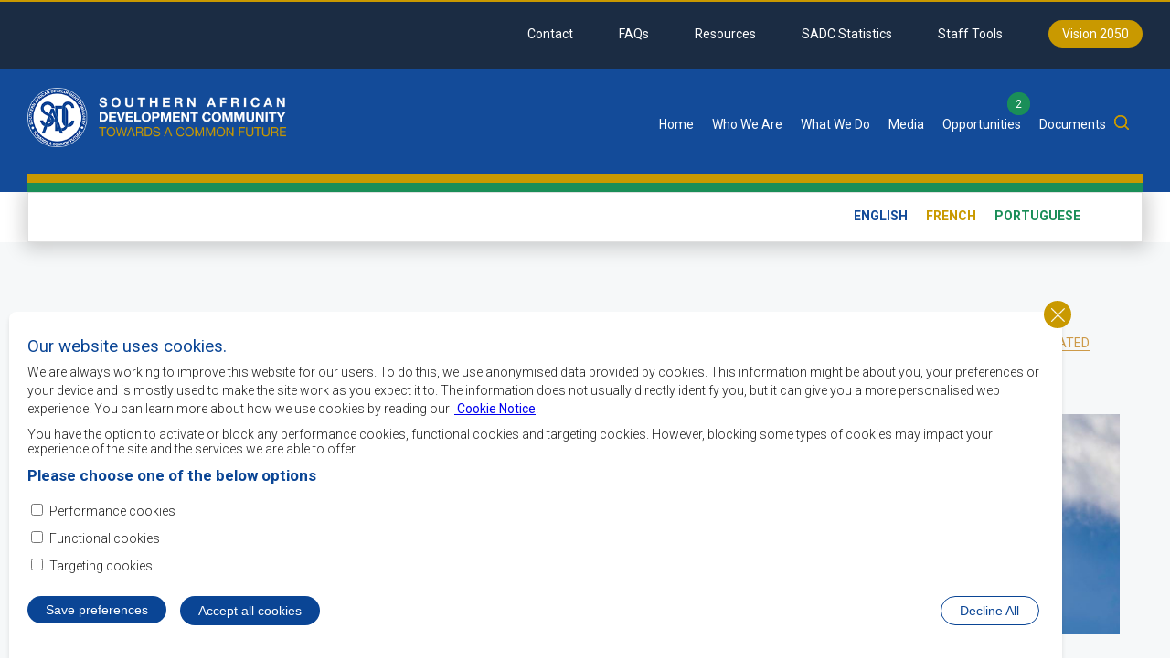

--- FILE ---
content_type: text/html; charset=UTF-8
request_url: https://www.sadc.int/latest-news/ministers-responsible-disaster-risk-management-sadc-member-states-meet-and-discuss
body_size: 19088
content:
<!DOCTYPE html>
<html lang="en" dir="ltr" prefix="og: https://ogp.me/ns#">
  <head>
    <meta charset="utf-8" />
<script>window.dataLayer = window.dataLayer || [];function gtag(){dataLayer.push(arguments)};gtag("js", new Date());gtag("set", "developer_id.dMDhkMT", true);gtag("config", "G-C1MLVYFKZR", {"groups":"default","page_placeholder":"PLACEHOLDER_page_location"});</script>
<link rel="canonical" href="https://www.sadc.int/latest-news/ministers-responsible-disaster-risk-management-sadc-member-states-meet-and-discuss" />
<meta name="description" content="23 May 2023, Gaborone, Botswana: The Committee of Ministers Responsible for Disaster Risk Management (DRM) from the Southern African Development Community (SADC) will meet in Kinshasa, Democratic Republic of Congo, on May 25, 2023 to review progress on the operationalisation of SADC activities aimed at strengthening th" />
<link rel="mask-icon" href="" />
<meta name="Generator" content="Drupal 9 (https://www.drupal.org)" />
<meta name="MobileOptimized" content="width" />
<meta name="HandheldFriendly" content="true" />
<meta name="viewport" content="width=device-width, initial-scale=1.0" />
<style>div#sliding-popup, div#sliding-popup .eu-cookie-withdraw-banner, .eu-cookie-withdraw-tab {background: #ffffff} div#sliding-popup.eu-cookie-withdraw-wrapper { background: transparent; } #sliding-popup h1, #sliding-popup h2, #sliding-popup h3, #sliding-popup p, #sliding-popup label, #sliding-popup div, .eu-cookie-compliance-more-button, .eu-cookie-compliance-secondary-button, .eu-cookie-withdraw-tab { color: #1e1e1e;} .eu-cookie-withdraw-tab { border-color: #1e1e1e;}</style>
<link rel="icon" href="/sites/default/files/favicon.png" type="image/png" />
<link rel="alternate" hreflang="en" href="https://www.sadc.int/latest-news/ministers-responsible-disaster-risk-management-sadc-member-states-meet-and-discuss" />
<script src="/sites/default/files/eu_cookie_compliance/eu_cookie_compliance.script.js?rufmfo" defer></script>

    <title>Ministers responsible for Disaster Risk Management in SADC Member States to meet and discuss implementation of related programmes and interventions | SADC</title>
    <link rel="stylesheet" media="all" href="/core/assets/vendor/jquery.ui/themes/base/core.css?rufmfo" />
<link rel="stylesheet" media="all" href="/core/themes/stable/css/system/components/ajax-progress.module.css?rufmfo" />
<link rel="stylesheet" media="all" href="/core/themes/stable/css/system/components/align.module.css?rufmfo" />
<link rel="stylesheet" media="all" href="/core/themes/stable/css/system/components/autocomplete-loading.module.css?rufmfo" />
<link rel="stylesheet" media="all" href="/core/themes/stable/css/system/components/fieldgroup.module.css?rufmfo" />
<link rel="stylesheet" media="all" href="/core/themes/stable/css/system/components/container-inline.module.css?rufmfo" />
<link rel="stylesheet" media="all" href="/core/themes/stable/css/system/components/clearfix.module.css?rufmfo" />
<link rel="stylesheet" media="all" href="/core/themes/stable/css/system/components/details.module.css?rufmfo" />
<link rel="stylesheet" media="all" href="/core/themes/stable/css/system/components/hidden.module.css?rufmfo" />
<link rel="stylesheet" media="all" href="/core/themes/stable/css/system/components/item-list.module.css?rufmfo" />
<link rel="stylesheet" media="all" href="/core/themes/stable/css/system/components/js.module.css?rufmfo" />
<link rel="stylesheet" media="all" href="/core/themes/stable/css/system/components/nowrap.module.css?rufmfo" />
<link rel="stylesheet" media="all" href="/core/themes/stable/css/system/components/position-container.module.css?rufmfo" />
<link rel="stylesheet" media="all" href="/core/themes/stable/css/system/components/progress.module.css?rufmfo" />
<link rel="stylesheet" media="all" href="/core/themes/stable/css/system/components/reset-appearance.module.css?rufmfo" />
<link rel="stylesheet" media="all" href="/core/themes/stable/css/system/components/resize.module.css?rufmfo" />
<link rel="stylesheet" media="all" href="/core/themes/stable/css/system/components/sticky-header.module.css?rufmfo" />
<link rel="stylesheet" media="all" href="/core/themes/stable/css/system/components/system-status-counter.css?rufmfo" />
<link rel="stylesheet" media="all" href="/core/themes/stable/css/system/components/system-status-report-counters.css?rufmfo" />
<link rel="stylesheet" media="all" href="/core/themes/stable/css/system/components/system-status-report-general-info.css?rufmfo" />
<link rel="stylesheet" media="all" href="/core/themes/stable/css/system/components/tabledrag.module.css?rufmfo" />
<link rel="stylesheet" media="all" href="/core/themes/stable/css/system/components/tablesort.module.css?rufmfo" />
<link rel="stylesheet" media="all" href="/core/themes/stable/css/system/components/tree-child.module.css?rufmfo" />
<link rel="stylesheet" media="all" href="/modules/contrib/jquery_ui_accordion/jquery.ui/themes/base/accordion.css?rufmfo" />
<link rel="stylesheet" media="all" href="/core/themes/stable/css/views/views.module.css?rufmfo" />
<link rel="stylesheet" media="all" href="/core/themes/stable/css/core/dropbutton/dropbutton.css?rufmfo" />
<link rel="stylesheet" media="all" href="/modules/eu_cookie_compliance/css/eu_cookie_compliance.css?rufmfo" />
<link rel="stylesheet" media="all" href="/core/assets/vendor/jquery.ui/themes/base/theme.css?rufmfo" />
<link rel="stylesheet" media="all" href="/libraries/mmenu/dist/mmenu.css?rufmfo" />
<link rel="stylesheet" media="all" href="/modules/responsive_menu/css/responsive_menu.css?rufmfo" />
<link rel="stylesheet" media="all" href="/modules/contrib/calendar/css/calendar.css?rufmfo" />
<link rel="stylesheet" media="all" href="/modules/contrib/calendar/css/calendar_multiday.css?rufmfo" />
<link rel="stylesheet" media="all" href="/modules/contrib/status_messages/css/status_messages.css?rufmfo" />
<link rel="stylesheet" media="all" href="/modules/contrib/social_media/css/social_media.css?rufmfo" />
<link rel="stylesheet" media="all" href="/modules/colorbox/styles/default/colorbox_style.css?rufmfo" />
<link rel="stylesheet" media="all" href="/core/themes/classy/css/components/node.css?rufmfo" />
<link rel="stylesheet" media="all" href="/themes/theme/css/grid.css?rufmfo" />
<link rel="stylesheet" media="all" href="/themes/theme/css/main.css?rufmfo" />

    
      <meta charset="utf-8">
      <meta name="viewport" content="width=device-width, initial-scale=1">
      <link rel="preconnect" href="https://fonts.googleapis.com">
      <link rel="preconnect" href="https://fonts.gstatic.com" crossorigin>
      <link href="https://fonts.googleapis.com/css2?family=Roboto:wght@300;400;700&display=swap" rel="stylesheet">
      
      <!-- Global site tag (gtag.js) - Google Analytics 
<script async src="https://www.googletagmanager.com/gtag/js?id=G-C1MLVYFKZR"></script>
<script>
  window.dataLayer = window.dataLayer || [];
  function gtag(){dataLayer.push(arguments);}
  gtag('js', new Date());

  gtag('config', 'G-C1MLVYFKZR');
</script>-->

      </head>
  <body class="page-node-4894 route-entitynodecanonical path-node page-node-type-news-item anonymous">
        <a href="#main-content" class="visually-hidden focusable skip-link">
      Skip to main content
    </a>
    
      <div class="dialog-off-canvas-main-canvas" data-off-canvas-main-canvas>
    <div class="layout-container news-node custom-page-audio" id="subpage">

    <div id="top-wrapper">
        <div id="top" class="section clearfix">
            <div class="container-fluid">
                    <div class="region region-top">
        <nav role="navigation" aria-labelledby="block-topmenu-menu" id="block-topmenu">
            
  <h2 class="visually-hidden" id="block-topmenu-menu">Top Menu</h2>
  

        
                <ul class="menu clearfix">
                                            <li class="menu-item clearfix">
                    <a href="/pages/contact" data-drupal-link-system-path="node/2884">Contact</a>
                                    </li>
                                            <li class="menu-item clearfix">
                    <a href="/faqs" data-drupal-link-system-path="faqs">FAQs</a>
                                    </li>
                                            <li class="menu-item clearfix">
                    <a href="/resources" data-drupal-link-system-path="resources">Resources</a>
                                    </li>
                                            <li class="menu-item clearfix">
                    <a href="/pages/sadc-statistics" data-drupal-link-system-path="node/3163">SADC Statistics</a>
                                    </li>
                                            <li class="menu-item clearfix">
                    <a href="/staff-tools" data-drupal-link-system-path="staff-tools">Staff Tools</a>
                                    </li>
                                            <li class="menu-item clearfix">
                    <a href="/pillars/regional-indicative-strategic-development-plan-2020-2030" class="vision" data-drupal-link-system-path="node/2857">Vision 2050</a>
                                    </li>
                    </ul>
    


  </nav>

    </div>

            </div>
        </div>

        <div id="header" class="section clearfix">
            <div class="container-fluid">
                <div class="row">

                    
                        <div class="region region-header">
        <div id="block-theme-branding" class="col-md-3 col-sm-4 col-xs-12 block block-system block-system-branding-block">
    
        
    <div class="block-content clearfix">
              <div class="logo">
      <a href="/" rel="home">
        <img src="/sites/default/files/sadc_logo.png" alt="Home" />
      </a>
    </div>
      <div class="slogan">
    <h3>
      
    </h3>
  </div>
    </div>
</div>
<div id="block-headerbottomgroup" class="col-md-9 col-sm-8 col-xs-12 clearfix block block-blockgroup block-block-groupheader-bottom-group">
    
        
    <div class="block-content clearfix">
                    <nav role="navigation" aria-labelledby="block-mainnavigation-2-menu" id="block-mainnavigation-2">
            
  <h2 class="visually-hidden" id="block-mainnavigation-2-menu">Main navigation</h2>
  

        
                <ul class="menu clearfix">
                                            <li class="menu-item clearfix">
                    <a href="/node" data-drupal-link-system-path="node">Home</a>
                                    </li>
                                            <li class="menu-item clearfix menu-item--expanded">
                    <span>Who We Are</span>
                                                                    <div class="dropdown-menu dropdown-level-0">
                                            <ul class="menu clearfix">
                                            <li class="menu-item clearfix menu-item--expanded">
                    <span>SADC Overview</span>
                                                                    <div class="dropdown-menu dropdown-level-0 dropdown-level-1">
                                            <ul class="menu clearfix">
                                            <li class="menu-item clearfix">
                    <a href="/pages/sadc-objectives" data-drupal-link-system-path="node/1327">SADC Objectives</a>
                                    </li>
                                            <li class="menu-item clearfix">
                    <a href="/pages/vision-mission-mandate" data-drupal-link-system-path="node/2646">Vision, Mission &amp; Mandate</a>
                                    </li>
                                            <li class="menu-item clearfix">
                    <a href="/pages/history-and-treaty" data-drupal-link-system-path="node/1328">History and Treaty</a>
                                    </li>
                                            <li class="menu-item clearfix">
                    <a href="/pages/sadc-common-agenda" data-drupal-link-system-path="node/1331">SADC Common Agenda</a>
                                    </li>
                    </ul>
    
                        </div>
                                    </li>
                                            <li class="menu-item clearfix menu-item--expanded">
                    <a href="/pages/development-cooperation" data-drupal-link-system-path="node/1341">Development Cooperation</a>
                                                                    <div class="dropdown-menu dropdown-level-0 dropdown-level-1">
                                            <ul class="menu clearfix">
                                            <li class="menu-item clearfix">
                    <a href="/pages/institutional-strengthening" data-drupal-link-system-path="node/2860">Institutional Strengthening</a>
                                    </li>
                                            <li class="menu-item clearfix">
                    <a href="/pages/windhoek-declaration" data-drupal-link-system-path="node/1342">Windhoek Declaration</a>
                                    </li>
                                            <li class="menu-item clearfix">
                    <a href="/pages/icp-partnership-dialogue" data-drupal-link-system-path="node/1343">ICP Partnership Dialogue</a>
                                    </li>
                    </ul>
    
                        </div>
                                    </li>
                                            <li class="menu-item clearfix menu-item--expanded">
                    <a href="/pages/continental-inter-regional-intergration" data-drupal-link-system-path="node/1338">Continental &amp; Inter-Regional Intergration</a>
                                                                    <div class="dropdown-menu dropdown-level-0 dropdown-level-1">
                                            <ul class="menu clearfix">
                                            <li class="menu-item clearfix">
                    <a href="/pages/sadc-african-union" data-drupal-link-system-path="node/1339">SADC &amp; the African Union</a>
                                    </li>
                                            <li class="menu-item clearfix">
                    <a href="/pages/tripartite-cooperation" data-drupal-link-system-path="node/1340">Tripartite Cooperation</a>
                                    </li>
                    </ul>
    
                        </div>
                                    </li>
                                            <li class="menu-item clearfix menu-item--expanded">
                    <span>SADC Leadership</span>
                                                                    <div class="dropdown-menu dropdown-level-0 dropdown-level-1">
                                            <ul class="menu clearfix">
                                            <li class="menu-item clearfix">
                    <a href="/sadc-chairperson" data-drupal-link-system-path="sadc-chairperson">SADC Chairperson</a>
                                    </li>
                                            <li class="menu-item clearfix">
                    <a href="/secretariat" data-drupal-link-system-path="secretariat">SADC Secretariat</a>
                                    </li>
                                            <li class="menu-item clearfix">
                    <a href="/directorates-and-units" data-drupal-link-system-path="directorates-and-units">Directorates and Units</a>
                                    </li>
                    </ul>
    
                        </div>
                                    </li>
                                            <li class="menu-item clearfix">
                    <a href="/member-states" data-drupal-link-system-path="member-states">Member States</a>
                                    </li>
                                            <li class="menu-item clearfix">
                    <a href="/pages/sadc-brand-corporate-identity" data-drupal-link-system-path="node/2286">SADC Brand &amp; Corporate Identity</a>
                                    </li>
                                            <li class="menu-item clearfix">
                    <a href="/sadc-strategic-documents" data-drupal-link-system-path="sadc-strategic-documents">Strategic Documents</a>
                                    </li>
                                            <li class="menu-item clearfix">
                    <a href="/institutions" data-drupal-link-system-path="institutions">Institutions</a>
                                    </li>
                                            <li class="menu-item clearfix">
                    <a href="/services-and-centres" data-drupal-link-system-path="services-and-centres">Services and Centres</a>
                                    </li>
                                            <li class="menu-item clearfix">
                    <a href="/integration-milestones" data-drupal-link-system-path="integration-milestones">Integration Milestones</a>
                                    </li>
                    </ul>
    
                        </div>
                                    </li>
                                            <li class="menu-item clearfix menu-item--expanded">
                    <span class="what-we-do">What We Do</span>
                                                                    <div class="dropdown-menu dropdown-level-0 dropdown-level-1">
                                            <ul class="menu clearfix">
                                            <li class="menu-item clearfix menu-item--expanded">
                    <a href="/pillars/regional-indicative-strategic-development-plan-2020-2030" data-drupal-link-system-path="node/2857">Regional Indicative Strategic Development Plan 2020-2030</a>
                                                                    <div class="dropdown-menu dropdown-level-0 dropdown-level-1">
                                            <ul class="menu clearfix">
                                            <li class="menu-item clearfix">
                    <a href="/pillars/vision-and-mission-risdp-2020-2030" data-drupal-link-system-path="node/2285">SADC Vision and Mission</a>
                                    </li>
                                            <li class="menu-item clearfix">
                    <a href="/pillars/foundation" data-drupal-link-system-path="node/2865">Foundation</a>
                                    </li>
                                            <li class="menu-item clearfix">
                    <a href="/pillars/pillars" data-drupal-link-system-path="node/2866">Pillars</a>
                                    </li>
                                            <li class="menu-item clearfix">
                    <a href="/pillars/cross-cutting-issues-0" data-drupal-link-system-path="node/2867">Cross-Cutting Issues</a>
                                    </li>
                    </ul>
    
                        </div>
                                    </li>
                                            <li class="menu-item clearfix menu-item--expanded">
                    <a href="/pillars/peace-security-good-governance" data-drupal-link-system-path="node/2358">Peace, Security &amp; Good Governance</a>
                                                                    <div class="dropdown-menu dropdown-level-0 dropdown-level-1">
                                            <ul class="menu clearfix">
                                            <li class="menu-item clearfix">
                    <a href="/pillars/politics-and-diplomacy" data-drupal-link-system-path="node/2347">Politics and Diplomacy</a>
                                    </li>
                                            <li class="menu-item clearfix">
                    <a href="/pillars/defence" data-drupal-link-system-path="node/2348">Defence</a>
                                    </li>
                                            <li class="menu-item clearfix">
                    <a href="/pillars/police-sarpcco" data-drupal-link-system-path="node/2349">Police (SARPCCO)</a>
                                    </li>
                                            <li class="menu-item clearfix">
                    <a href="/pillars/state-security" data-drupal-link-system-path="node/2350">State Security</a>
                                    </li>
                                            <li class="menu-item clearfix">
                    <a href="/pillars/public-security" data-drupal-link-system-path="node/2868">Public Security</a>
                                    </li>
                                            <li class="menu-item clearfix">
                    <a href="/peace-security-good-governance-programmes" data-drupal-link-system-path="peace-security-good-governance-programmes">Programmes and Projects</a>
                                    </li>
                    </ul>
    
                        </div>
                                    </li>
                                            <li class="menu-item clearfix menu-item--expanded">
                    <a href="/pillars/industrial-development-market-integration" data-drupal-link-system-path="node/2352">Industrial Development &amp; Market Integration</a>
                                                                    <div class="dropdown-menu dropdown-level-0 dropdown-level-1">
                                            <ul class="menu clearfix">
                                            <li class="menu-item clearfix">
                    <a href="/pillars/industrialisation" data-drupal-link-system-path="node/2366">Industrialisation</a>
                                    </li>
                                            <li class="menu-item clearfix">
                    <a href="/pillars/value-chains" data-drupal-link-system-path="node/2861">Value Chains</a>
                                    </li>
                                            <li class="menu-item clearfix">
                    <a href="/pillars/trade" data-drupal-link-system-path="node/2862">Trade</a>
                                    </li>
                                            <li class="menu-item clearfix">
                    <a href="/pillars/standards-quality-infrastructure" data-drupal-link-system-path="node/2368">Standards &amp; Quality Infrastructure</a>
                                    </li>
                                            <li class="menu-item clearfix">
                    <a href="/pillars/science-technology" data-drupal-link-system-path="node/2353">Science &amp; Technology</a>
                                    </li>
                                            <li class="menu-item clearfix">
                    <a href="/pillars/customs" data-drupal-link-system-path="node/2418">Customs</a>
                                    </li>
                                            <li class="menu-item clearfix">
                    <a href="/pillars/finance" data-drupal-link-system-path="node/2354">Finance</a>
                                    </li>
                                            <li class="menu-item clearfix">
                    <a href="/pillars/investment" data-drupal-link-system-path="node/2364">Investment</a>
                                    </li>
                                            <li class="menu-item clearfix">
                    <a href="/pillars/macro-economic-convergence" data-drupal-link-system-path="node/2359">Macro-Economic Convergence</a>
                                    </li>
                                            <li class="menu-item clearfix">
                    <a href="/industrial-development-and-market-integration-programmes" data-drupal-link-system-path="industrial-development-and-market-integration-programmes">Programmes and Projects</a>
                                    </li>
                    </ul>
    
                        </div>
                                    </li>
                                            <li class="menu-item clearfix menu-item--expanded">
                    <a href="/pillars/infrastructure-development-support-regional-integration" data-drupal-link-system-path="node/2371">Infrastructure Development in Support of Regional Integration</a>
                                                                    <div class="dropdown-menu dropdown-level-0 dropdown-level-1">
                                            <ul class="menu clearfix">
                                            <li class="menu-item clearfix">
                    <a href="/pillars/energy" data-drupal-link-system-path="node/2372">Energy</a>
                                    </li>
                                            <li class="menu-item clearfix">
                    <a href="/pillars/water" data-drupal-link-system-path="node/2373">Water</a>
                                    </li>
                                            <li class="menu-item clearfix">
                    <a href="/pillars/ict-telecommunications" data-drupal-link-system-path="node/2374">ICT &amp; Telecommunications</a>
                                    </li>
                                            <li class="menu-item clearfix">
                    <a href="/pillars/transport" data-drupal-link-system-path="node/2380">Transport</a>
                                    </li>
                                            <li class="menu-item clearfix">
                    <a href="/pillars/meteorology" data-drupal-link-system-path="node/2376">Meteorology</a>
                                    </li>
                                            <li class="menu-item clearfix">
                    <a href="/infrastructure-development-in-support-of-regional-integration-programmes" data-drupal-link-system-path="infrastructure-development-in-support-of-regional-integration-programmes">Programmes and Projects</a>
                                    </li>
                    </ul>
    
                        </div>
                                    </li>
                                            <li class="menu-item clearfix menu-item--expanded">
                    <a href="/pillars/social-human-capital-development" data-drupal-link-system-path="node/2385">Social &amp; Human Capital Development</a>
                                                                    <div class="dropdown-menu dropdown-level-0 dropdown-level-1">
                                            <ul class="menu clearfix">
                                            <li class="menu-item clearfix">
                    <a href="/pillars/employment-labour-0" data-drupal-link-system-path="node/2386">Employment &amp; Labour</a>
                                    </li>
                                            <li class="menu-item clearfix">
                    <a href="/pillars/education-skills-development" data-drupal-link-system-path="node/2387">Education &amp; Skills Development</a>
                                    </li>
                                            <li class="menu-item clearfix">
                    <a href="/pillars/health-and-nutrition" data-drupal-link-system-path="node/2388">Health and Nutrition</a>
                                    </li>
                                            <li class="menu-item clearfix">
                    <a href="/pillars/hiv-aids" data-drupal-link-system-path="node/2392">HIV &amp; AIDS</a>
                                    </li>
                                            <li class="menu-item clearfix">
                    <a href="/pillars/elderly-disability-and-youth" data-drupal-link-system-path="node/2393">Elderly, Disability and Youth</a>
                                    </li>
                                            <li class="menu-item clearfix">
                    <a href="/social-and-human-capital-development-programmes" data-drupal-link-system-path="social-and-human-capital-development-programmes">Programmes and Projects</a>
                                    </li>
                    </ul>
    
                        </div>
                                    </li>
                                            <li class="menu-item clearfix menu-item--expanded">
                    <a href="/pillars/gender-equality-women-empowerment" data-drupal-link-system-path="node/2395">Gender Equality &amp; Women Empowerment</a>
                                                                    <div class="dropdown-menu dropdown-level-0 dropdown-level-1">
                                            <ul class="menu clearfix">
                                            <li class="menu-item clearfix">
                    <a href="/pillars/gender-mainstreaming" data-drupal-link-system-path="node/2396">Gender Mainstreaming</a>
                                    </li>
                                            <li class="menu-item clearfix">
                    <a href="/pillars/violence-basee-sur-le-genre-vbg" data-drupal-link-system-path="node/2397">Gender Based Violence</a>
                                    </li>
                                            <li class="menu-item clearfix">
                    <a href="/pillars/women-economic-empowerment-programme" data-drupal-link-system-path="node/2398">Women Economic Empowerment Programme</a>
                                    </li>
                                            <li class="menu-item clearfix">
                    <a href="/pillars/women-politics-decision-making" data-drupal-link-system-path="node/2399">Women in Politics &amp; Decision-Making</a>
                                    </li>
                                            <li class="menu-item clearfix">
                    <a href="/gender-equality-and-women-empowerment-programmes" data-drupal-link-system-path="gender-equality-and-women-empowerment-programmes">Programmes and Projects</a>
                                    </li>
                    </ul>
    
                        </div>
                                    </li>
                                            <li class="menu-item clearfix menu-item--expanded">
                    <a href="/pillars/food-agriculture-natural-resources" data-drupal-link-system-path="node/2401">Food, Agriculture &amp; Natural Resources</a>
                                                                    <div class="dropdown-menu dropdown-level-0 dropdown-level-1">
                                            <ul class="menu clearfix">
                                            <li class="menu-item clearfix">
                    <a href="/pillars/food-security" data-drupal-link-system-path="node/2402">Food Security</a>
                                    </li>
                                            <li class="menu-item clearfix">
                    <a href="/pillars/natural-resources-and-wildlife" data-drupal-link-system-path="node/2403">Natural Resources and Wildlife</a>
                                    </li>
                                            <li class="menu-item clearfix">
                    <a href="/pillars/tourism" data-drupal-link-system-path="node/2409">Tourism</a>
                                    </li>
                                            <li class="menu-item clearfix">
                    <a href="/pillars/environment-climate-change-0" data-drupal-link-system-path="node/2935">Environment &amp; Climate Change</a>
                                    </li>
                                            <li class="menu-item clearfix">
                    <a href="/pillars/crop-production" data-drupal-link-system-path="node/2410">Crop Production</a>
                                    </li>
                                            <li class="menu-item clearfix">
                    <a href="/pillars/livestock-production" data-drupal-link-system-path="node/2411">Livestock Production</a>
                                    </li>
                                            <li class="menu-item clearfix">
                    <a href="/food-agriculture-and-natural-resources-programmes" data-drupal-link-system-path="food-agriculture-and-natural-resources-programmes">Programmes and Projects</a>
                                    </li>
                    </ul>
    
                        </div>
                                    </li>
                                            <li class="menu-item clearfix menu-item--expanded">
                    <a href="/pillars/environment-climate-change" data-drupal-link-system-path="node/2413">Environment &amp; Climate Change</a>
                                                                    <div class="dropdown-menu dropdown-level-0 dropdown-level-1">
                                            <ul class="menu clearfix">
                                            <li class="menu-item clearfix">
                    <a href="/environment-and-climate-change-programmes" data-drupal-link-system-path="environment-and-climate-change-programmes">Programmes and Projects</a>
                                    </li>
                    </ul>
    
                        </div>
                                    </li>
                                            <li class="menu-item clearfix menu-item--expanded">
                    <a href="/pillars/disaster-risk-management" data-drupal-link-system-path="node/2400">Disaster Risk Management</a>
                                                                    <div class="dropdown-menu dropdown-level-0 dropdown-level-1">
                                            <ul class="menu clearfix">
                                            <li class="menu-item clearfix">
                    <a href="/disaster-risk-management-programmes" data-drupal-link-system-path="disaster-risk-management-programmes">Programmes and Projects</a>
                                    </li>
                    </ul>
    
                        </div>
                                    </li>
                                            <li class="menu-item clearfix menu-item--expanded">
                    <a href="/pillars/youth-development-empowerment" data-drupal-link-system-path="node/2863">Youth Development &amp; Empowerment</a>
                                                                    <div class="dropdown-menu dropdown-level-0 dropdown-level-1">
                                            <ul class="menu clearfix">
                                            <li class="menu-item clearfix">
                    <a href="/youth-development-and-empowerment-programmes" data-drupal-link-system-path="youth-development-and-empowerment-programmes">Programmes and Projects</a>
                                    </li>
                    </ul>
    
                        </div>
                                    </li>
                                            <li class="menu-item clearfix">
                    <a href="/project-portfolio" data-drupal-link-system-path="project-portfolio">SADC Project Portfolio</a>
                                    </li>
                                            <li class="menu-item clearfix">
                    <a href="/completed-projects" data-drupal-link-system-path="completed-projects">Completed Projects</a>
                                    </li>
                    </ul>
    
                        </div>
                                    </li>
                                            <li class="menu-item clearfix menu-item--expanded">
                    <span>Media</span>
                                                                    <div class="dropdown-menu dropdown-level-0 dropdown-level-1">
                                            <ul class="menu clearfix">
                                            <li class="menu-item clearfix menu-item--expanded">
                    <span>Multimedia</span>
                                                                    <div class="dropdown-menu dropdown-level-0 dropdown-level-1">
                                            <ul class="menu clearfix">
                                            <li class="menu-item clearfix">
                    <a href="/audio-gallery" data-drupal-link-system-path="audio-gallery">Audio Library</a>
                                    </li>
                                            <li class="menu-item clearfix">
                    <a href="/photo-library" data-drupal-link-system-path="photo-library">Photo Gallery</a>
                                    </li>
                                            <li class="menu-item clearfix">
                    <a href="/video-gallery" data-drupal-link-system-path="video-gallery">Video Gallery</a>
                                    </li>
                    </ul>
    
                        </div>
                                    </li>
                                            <li class="menu-item clearfix">
                    <a href="/latest-news" data-drupal-link-system-path="latest-news">News</a>
                                    </li>
                                            <li class="menu-item clearfix">
                    <a href="/events-calendar" data-drupal-link-system-path="events-calendar">Events</a>
                                    </li>
                                            <li class="menu-item clearfix">
                    <a href="/media-releases-and-statements" data-drupal-link-system-path="media-releases-and-statements">Media Releases and Statements</a>
                                    </li>
                                            <li class="menu-item clearfix">
                    <a href="/speeches-communiques" data-drupal-link-system-path="speeches-communiques">Speeches and Communiques</a>
                                    </li>
                                            <li class="menu-item clearfix">
                    <a href="/success-stories" data-drupal-link-system-path="success-stories">Success Stories</a>
                                    </li>
                                            <li class="menu-item clearfix">
                    <a href="/newsletters" data-drupal-link-system-path="newsletters">Newsletters</a>
                                    </li>
                                            <li class="menu-item clearfix">
                    <a href="/media-coordinators" data-drupal-link-system-path="media-coordinators">Media Coordinators</a>
                                    </li>
                                            <li class="menu-item clearfix">
                    <a href="/pages/travel-sadc-region" data-drupal-link-system-path="node/4319">Travel to the SADC Region</a>
                                    </li>
                    </ul>
    
                        </div>
                                    </li>
                                            <li class="menu-item clearfix menu-item--expanded">
                    <span class="opportunities">Opportunities</span>
                                                                    <div class="dropdown-menu dropdown-level-0 dropdown-level-1">
                                            <ul class="menu clearfix">
                                            <li class="menu-item clearfix menu-item--expanded">
                    <span>Procurement</span>
                                                                    <div class="dropdown-menu dropdown-level-0 dropdown-level-1">
                                            <ul class="menu clearfix">
                                            <li class="menu-item clearfix">
                    <a href="/procurement-opportunities" data-drupal-link-system-path="procurement-opportunities">Open Procurement Opportunities</a>
                                    </li>
                                            <li class="menu-item clearfix">
                    <a href="/grant-opportunities" data-drupal-link-system-path="grant-opportunities">Grant Opportunities</a>
                                    </li>
                                            <li class="menu-item clearfix">
                    <a href="/closed-procurement-opportunities" data-drupal-link-system-path="closed-procurement-opportunities">Closed Tenders/Opportunities</a>
                                    </li>
                                            <li class="menu-item clearfix">
                    <a href="/shortlist-notice" data-drupal-link-system-path="shortlist-notice">Shortlist Notice</a>
                                    </li>
                                            <li class="menu-item clearfix">
                    <a href="/awarded-contracts" data-drupal-link-system-path="awarded-contracts">Awarded Contracts</a>
                                    </li>
                                            <li class="menu-item clearfix">
                    <a href="/awarded-grants-contract" data-drupal-link-system-path="awarded-grants-contract">Awarded Grants Contracts</a>
                                    </li>
                                            <li class="menu-item clearfix">
                    <a href="/cancellation-notice" data-drupal-link-system-path="cancellation-notice">Cancellation Notice for Tenders</a>
                                    </li>
                                            <li class="menu-item clearfix">
                    <a href="/grants-annexes" data-drupal-link-system-path="grants-annexes">Grants Annexes Index Structure</a>
                                    </li>
                                            <li class="menu-item clearfix">
                    <a href="/procurement-documents" data-drupal-link-system-path="procurement-documents">Procurement Documents</a>
                                    </li>
                    </ul>
    
                        </div>
                                    </li>
                                            <li class="menu-item clearfix menu-item--expanded">
                    <span>Employment</span>
                                                                    <div class="dropdown-menu dropdown-level-0 dropdown-level-1">
                                            <ul class="menu clearfix">
                                            <li class="menu-item clearfix">
                    <a href="/vacancies" data-drupal-link-system-path="vacancies">Open Vacancies</a>
                                    </li>
                                            <li class="menu-item clearfix">
                    <a href="/closed-vacancies" data-drupal-link-system-path="closed-vacancies">Closed Vacancies</a>
                                    </li>
                    </ul>
    
                        </div>
                                    </li>
                                            <li class="menu-item clearfix">
                    <a href="/training" data-drupal-link-system-path="training">Training</a>
                                    </li>
                                            <li class="menu-item clearfix">
                    <a href="/competitions" data-drupal-link-system-path="competitions">Competitions</a>
                                    </li>
                    </ul>
    
                        </div>
                                    </li>
                                            <li class="menu-item clearfix menu-item--expanded">
                    <span>Documents</span>
                                                                    <div class="dropdown-menu dropdown-level-0 dropdown-level-1">
                                            <ul class="menu clearfix">
                                            <li class="menu-item clearfix">
                    <a href="/annual-corporate-plan" data-drupal-link-system-path="annual-corporate-plan">Annual Corporate Plan</a>
                                    </li>
                                            <li class="menu-item clearfix">
                    <a href="/annual-reports" data-drupal-link-system-path="annual-reports">Annual Reports</a>
                                    </li>
                                            <li class="menu-item clearfix">
                    <a href="/brochures" data-drupal-link-system-path="brochures">Brochures</a>
                                    </li>
                                            <li class="menu-item clearfix">
                    <a href="/charters" data-drupal-link-system-path="charters">Charters</a>
                                    </li>
                                            <li class="menu-item clearfix">
                    <a href="/declarations" data-drupal-link-system-path="declarations">Declarations</a>
                                    </li>
                                            <li class="menu-item clearfix">
                    <a href="/media-releases-and-statements" data-drupal-link-system-path="media-releases-and-statements">Media Releases and Statements</a>
                                    </li>
                                            <li class="menu-item clearfix">
                    <a href="/memoranda-of-understanding" data-drupal-link-system-path="memoranda-of-understanding">Memoranda of Understanding</a>
                                    </li>
                                            <li class="menu-item clearfix">
                    <a href="/monthly-harmonised-consumer-price-index" data-drupal-link-system-path="monthly-harmonised-consumer-price-index">Monthly Harmonised Consumer Price Index</a>
                                    </li>
                                            <li class="menu-item clearfix">
                    <a href="/newsletters" data-drupal-link-system-path="newsletters">Newsletters</a>
                                    </li>
                                            <li class="menu-item clearfix">
                    <a href="/other-documents" data-drupal-link-system-path="other-documents">Other Documents</a>
                                    </li>
                                            <li class="menu-item clearfix">
                    <a href="/pacts" data-drupal-link-system-path="pacts">Pacts</a>
                                    </li>
                                            <li class="menu-item clearfix">
                    <a href="/regional-codes-policies" data-drupal-link-system-path="regional-codes-policies">Regional Codes &amp; Policies</a>
                                    </li>
                                            <li class="menu-item clearfix">
                    <a href="/sadc-guidelines" data-drupal-link-system-path="sadc-guidelines">SADC Guidelines</a>
                                    </li>
                                            <li class="menu-item clearfix">
                    <a href="/sadc-monitoring-and-evaluation-reports" data-drupal-link-system-path="sadc-monitoring-and-evaluation-reports">SADC Monitoring and Evaluation Reports</a>
                                    </li>
                                            <li class="menu-item clearfix">
                    <a href="/sadc-protocols" data-drupal-link-system-path="sadc-protocols">SADC Protocols</a>
                                    </li>
                                            <li class="menu-item clearfix">
                    <a href="/sadc-strategic-documents" data-drupal-link-system-path="sadc-strategic-documents">SADC Strategic Documents</a>
                                    </li>
                                            <li class="menu-item clearfix">
                    <a href="/sadc-technical-and-thematic-reports" data-drupal-link-system-path="sadc-technical-and-thematic-reports">SADC Technical and Thematic Reports</a>
                                    </li>
                                            <li class="menu-item clearfix">
                    <a href="/sadc-treaty" data-drupal-link-system-path="sadc-treaty">SADC Treaty</a>
                                    </li>
                                            <li class="menu-item clearfix">
                    <a href="/speeches-communiques" data-drupal-link-system-path="speeches-communiques">Speeches &amp; Communiques</a>
                                    </li>
                                            <li class="menu-item clearfix">
                    <a href="/summit-council-records" data-drupal-link-system-path="summit-council-records">Summit &amp; Council Records</a>
                                    </li>
                    </ul>
    
                        </div>
                                    </li>
                    </ul>
    


  </nav>
<div id="block-responsivemenumobileicon" class="responsive-menu-toggle-wrapper responsive-menu-toggle block block-responsive-menu block-responsive-menu-toggle">
    
        
    <div class="block-content clearfix">
                    <a id="toggle-icon" class="toggle responsive-menu-toggle-icon" title="Menu" href="#off-canvas">
  <span class="icon"></span><span class="label">Menu</span>
</a>
            </div>
</div>
<div class="search-block-form block block-search container-inline" data-drupal-selector="search-block-form" id="block-theme-search" role="search">
    
        
            <div class="form-content-wrapper">
            <form action="/search/node" method="get" id="search-block-form" accept-charset="UTF-8">
  <div class="js-form-item form-item js-form-type-search form-item-keys js-form-item-keys form-no-label">
      <label for="edit-keys" class="visually-hidden">Search</label>
        <input title="Enter the terms you wish to search for." placeholder="Search..." data-drupal-selector="edit-keys" type="search" id="edit-keys" name="keys" value="" size="15" maxlength="128" class="form-search" />

        </div>
<div data-drupal-selector="edit-actions" class="form-actions js-form-wrapper form-wrapper" id="edit-actions"><input data-drupal-selector="edit-submit" type="submit" id="edit-submit" value="Search" class="button js-form-submit form-submit" />
</div>

</form>

        </div>
        <div class="form-icon"></div>
</div>

            </div>
</div>

    </div>


                </div>
            </div>
        </div>
    </div>
  
    <div id="language" class="section clearfix">
        <div class="container-fluid">
                <div class="region region-language">
        <div id="block-dropdownlanguage" class="block block-dropdown-language block-dropdown-languagelanguage-interface">
    
        
    <div class="block-content clearfix">
                      <div class="dropbutton-wrapper"><div class="dropbutton-widget"><ul class="dropdown-language-item dropbutton"><li class="en"><span class="language-link active-language">English</span></li><li class="fr"><a href="/fr/node/4894" class="language-link" hreflang="fr">French</a></li><li class="pt-pt"><a href="/pt-pt/node/4894" class="language-link" hreflang="pt-pt">Portuguese</a></li></ul></div></div>
            </div>
</div>

    </div>

        </div>
    </div>
    
    <div id="content-top" class="section clearfix">
        <div class="container">
                <div class="region region-content-top">
        <div id="block-breadcrumbs" class="block block-system block-system-breadcrumb-block">
    
        
    <div class="block-content clearfix">
                      <nav role="navigation" aria-labelledby="system-breadcrumb">
    <h2 id="system-breadcrumb" class="visually-hidden">Breadcrumb</h2>
    <ol>
          <li>
                  <a href="/">Home</a>
              </li>
          <li>
                  <a href="/latest-news">Latest News</a>
              </li>
          <li>
                  Ministers responsible for Disaster Risk Management in SADC Member States to meet and discuss implementation of related programmes and interventions 
              </li>
        </ol>
  </nav>

            </div>
</div>

    </div>

        </div>
    </div>

    <div id="wrapper">

        <div id="content" class="section clearfix">

            <div id="page-title" class="section clearfix page-heading-one">
                <div class="container">
                    <div class="row">
                        <div class="wrapper">
                            <div class="inner">

                                                                    <p>May 23, 2023</p>
                                
                                    <div class="region region-page-title">
        <div id="block-pagetitle" class="block block-core block-page-title-block">
    
        
    <div class="block-content clearfix">
                    
  <h1><span>Ministers responsible for Disaster Risk Management in SADC Member States to meet and discuss implementation of related programmes and interventions </span>
</h1>


            </div>
</div>

    </div>


                            </div>
                        </div>
                    </div>
                </div>
            </div>

            <div class="container">
                <div class="row">

                    <div class="content-wrapper">
                        

                        

                        

                        <a id="main-content" tabindex="-1"></a>

                            <div class="region region-content">
        <div data-drupal-messages-fallback class="hidden"></div>
<div id="block-theme-content" class="block block-system block-system-main-block">
    
        
    <div class="block-content clearfix">
                    
<article data-history-node-id="4894" role="article" class="node clearfix node--type-news-item node--view-mode-full">

  
    

  
  <div class="node__content">
    
      <div class="field field--name-field-images field--type-image field--entity-node field--label-hidden field__items clearfix">
              <div class="field__item">
<a href="https://www.sadc.int/sites/default/files/2023-05/Carousel%20DRM.jpg" aria-controls="colorbox" aria-label="{&quot;alt&quot;:&quot;&quot;}" role="button"  title="" data-colorbox-gallery="gallery-news_item-4894-i6qsFRKHBqM" class="colorbox" data-cbox-img-attrs="{&quot;alt&quot;:&quot;&quot;}"><img src="/sites/default/files/styles/content_image/public/2023-05/Carousel%20DRM.jpg?itok=T3wOog2o" width="500" height="350" alt="" loading="lazy" />

</a>
</div>
          </div>
  

            <div class="field field--name-body field--type-text-with-summary field--entity-node field--label-hidden field__item"><p class="text-align-justify"><span lang="EN-GB" xml:lang="EN-GB" xml:lang="EN-GB"><strong>23 May 2023, Gaborone, Botswana:</strong> The </span><span lang="EN-ZA" xml:lang="EN-ZA" xml:lang="EN-ZA">Committee of Ministers Responsible for Disaster Risk Management (DRM) </span><span lang="EN-GB" xml:lang="EN-GB" xml:lang="EN-GB">from the Southern African Development Community (SADC) will meet </span><span lang="EN-ZA" xml:lang="EN-ZA" xml:lang="EN-ZA">in Kinshasa, Democratic Republic of Congo, on May 25, 2023 to review progress on the operationalisation of SADC activities aimed at strengthening the region’s preparedness to address disaster risks and mitigating the impacts of disasters. The Ministers will also sign the Intergovernmental Memorandum of Agreement amongst SADC Member States for the Establishment of the SADC Humanitarian and Emergency Operations Centre (SHOC).</span></p><p class="text-align-justify"><span lang="EN-ZA" xml:lang="EN-ZA" xml:lang="EN-ZA">The meeting will receive reports on implementation of disaster risk management programmes as well as the status of the implementation of the decisions of SADC Summit of Heads of State and the SADC Council of Ministers.</span></p><p class="text-align-justify"><span lang="EN-GB" xml:lang="EN-GB" xml:lang="EN-GB">His Excellency, </span><span lang="EN-ZA" xml:lang="EN-ZA" xml:lang="EN-ZA"> Peter Kazadi Kankolongo, the </span><span lang="EN-GB" xml:lang="EN-GB" xml:lang="EN-GB">Deputy Prime Minister and Minister of Interior and Security of the Democratic Republic of Congo will preside over the meeting in his capacity as the Chairperson of the </span><span lang="EN-ZA" xml:lang="EN-ZA" xml:lang="EN-ZA">Committee of SADC Ministers Responsible for Disaster Risk Management and will be supported by Ms. Ang</span><span lang="EN-GB" xml:lang="EN-GB" xml:lang="EN-GB">è</span><span lang="EN-ZA" xml:lang="EN-ZA" xml:lang="EN-ZA">le Makombo N'tumba, SADC Deputy Executive Secretary responsible for Regional Integration who will be representing the Executive Secretary of SADC, His Excellency Mr Elias M. Magosi.</span></p><p class="text-align-justify"><span lang="EN-GB" xml:lang="EN-GB" xml:lang="EN-GB">During the meeting, the Ministers will discuss, among other issues, the development and </span><span lang="EN-ZA" xml:lang="EN-ZA" xml:lang="EN-ZA">operationalisation</span><span lang="EN-GB" xml:lang="EN-GB" xml:lang="EN-GB"> of the regional disaster risk financing facility and the operationalisation of the SADC Humanitarian and Emergency Operations Centre, which is based in Mozambique, and is aimed at coordinating humanitarian and emergency support to Member States affected by disasters.</span></p><p class="text-align-justify"><span lang="EN-ZA" xml:lang="EN-ZA" xml:lang="EN-ZA">The Ministers will consider </span><span lang="EN-US" xml:lang="EN-US" xml:lang="EN-US">the draft SADC Disaster Risk Management Strategy and Action Plan 2022-2030 as well as the Regional Multi-Hazard Planning Framework  2022-2030 and SADC Regional Multi-Hazard Contingency Plan 2022-2023.</span></p><p class="text-align-justify"><a><span lang="EN-ZA" xml:lang="EN-ZA" xml:lang="EN-ZA">Ministers will further review the status of implementation of the activities of the </span></a><span lang="EN-ZA" xml:lang="EN-ZA" xml:lang="EN-ZA">Regional Vulnerability Assessment and Analysis Programme<strong> </strong>including the development of the SADC (RVAA) Strategic Plan 2023-2030, coordination and management the RVAA System.</span></p><p class="text-align-justify"><span lang="EN-GB" xml:lang="EN-GB" xml:lang="EN-GB">The meeting of the </span><span lang="EN-ZA" xml:lang="EN-ZA" xml:lang="EN-ZA">Committee of SADC Ministers Responsible for Disaster Risk Management </span><span lang="EN-GB" xml:lang="EN-GB" xml:lang="EN-GB">will be preceded by the Meeting of SADC Senior Officials </span><span lang="EN-ZA" xml:lang="EN-ZA" xml:lang="EN-ZA">Responsible for Disaster Risk Management </span><span lang="EN-GB" xml:lang="EN-GB" xml:lang="EN-GB">on 23 - 24 May 2023.</span></p></div>
      

  </div>

</article>

            </div>
</div>
<div id="block-socialsharingblock" class="block block-social-media block-social-sharing-block">
    
        
    <div class="block-content clearfix">
                    

<div class="social-media-sharing">
  <ul class="">
                    <li>
        <a    target="_blank"  rel="noopener noreferrer"  class="facebook-share share"   href="http://www.facebook.com/share.php?u=https://www.sadc.int/latest-news/ministers-responsible-disaster-risk-management-sadc-member-states-meet-and-discuss&amp;title=Ministers responsible for Disaster Risk Management in SADC Member States to meet and discuss implementation of related programmes and interventions "
          title="Facebook">
                      <img alt="Facebook" src="https://www.sadc.int/modules/contrib/social_media/icons/facebook_share.svg">
                  </a>

      </li>
                <li>
        <a    target="_blank"  rel="noopener noreferrer"  class="facebook-msg share"   onclick="FB.ui({method: &#039;send&#039;,link: &#039;https://www.sadc.int/latest-news/ministers-responsible-disaster-risk-management-sadc-member-states-meet-and-discuss&#039;})"
          title="Facebook messenger">
                      <img alt="Facebook messenger" src="https://www.sadc.int/modules/contrib/social_media/icons/facebook_msg.svg">
                  </a>

      </li>
                <li>
        <a    target="_blank"  rel="noopener noreferrer"  class="linkedin share"   href="http://www.linkedin.com/shareArticle?mini=true&amp;url=https://www.sadc.int/latest-news/ministers-responsible-disaster-risk-management-sadc-member-states-meet-and-discuss&amp;title=Ministers responsible for Disaster Risk Management in SADC Member States to meet and discuss implementation of related programmes and interventions &amp;source=https://www.sadc.int/latest-news/ministers-responsible-disaster-risk-management-sadc-member-states-meet-and-discuss"
          title="Linkedin">
                      <img alt="Linkedin" src="https://www.sadc.int/modules/contrib/social_media/icons/linkedin.svg">
                  </a>

      </li>
                <li>
        <a    target="_blank"  rel="noopener noreferrer"  class="twitter share"   href="https://twitter.com/intent/tweet?url=https://www.sadc.int/latest-news/ministers-responsible-disaster-risk-management-sadc-member-states-meet-and-discuss&amp;url=https://www.sadc.int/latest-news/ministers-responsible-disaster-risk-management-sadc-member-states-meet-and-discuss&amp;hashtags=Hashtag"
          title="Twitter">
                      <img alt="Twitter" src="https://www.sadc.int/modules/contrib/social_media/icons/twitter.svg">
                  </a>

      </li>
                <li>
        <a    target="_blank"  rel="noopener noreferrer"  class="pinterest share"   href="https://www.pinterest.com/pin/create/button/?url=https://www.sadc.int/latest-news/ministers-responsible-disaster-risk-management-sadc-member-states-meet-and-discuss&amp;description=Ministers responsible for Disaster Risk Management in SADC Member States to meet and discuss implementation of related programmes and interventions "
          title="Pinterest">
                      <img alt="Pinterest" src="https://www.sadc.int/modules/contrib/social_media/icons/pinterest.svg">
                  </a>

      </li>
                <li>
        <a      class="email share"   href="mailto:?subject=Ministers responsible for Disaster Risk Management in SADC Member States to meet and discuss implementation of related programmes and interventions &amp;body=Check out this site https://www.sadc.int/latest-news/ministers-responsible-disaster-risk-management-sadc-member-states-meet-and-discuss"
          title="Email">
                      <img alt="Email" src="https://www.sadc.int/modules/contrib/social_media/icons/email.svg">
                  </a>

      </li>
      </ul>
</div>


            </div>
</div>

    </div>

                    </div>
                </div>
            </div>
        </div>
    </div>

    <footer id="sub-footer" class="section clearfix">
        <div class="container">
            <div class="row">
                    <div class="region region-sub-footer">
        <div id="block-footeraboutus" class="col-md-6 col-sm-6 col-xs-12 block block-block-content block-block-content7c887c44-943d-4853-b7ea-c86266a8e200">
    
        
    <div class="block-content clearfix">
                    
            <div class="field field--name-body field--type-text-with-summary field--entity-block-content field--label-hidden field__item"><p><img alt="SADC Flag" data-entity-type="file" data-entity-uuid="6ce4549c-c467-4633-aeab-e2c2395b25ea" src="/sites/default/files/inline-images/flag.png" width="173" height="113" loading="lazy" /></p>

<p>The main objectives of SADC are to achieve development, peace and security, and economic growth, to alleviate poverty, enhance the standard and quality of life of the peoples of Southern Africa, and support the socially disadvantaged through regional integration, built on democratic principles and equitable and sustainable development.</p></div>
      

            </div>
</div>
<div id="block-footercontactus" class="col-md-6 col-sm-6 col-xs-12 block block-block-content block-block-content58ef0936-3cdf-4618-b274-bb463255e2b8">
    
        
    <div class="block-content clearfix">
                    
            <div class="field field--name-body field--type-text-with-summary field--entity-block-content field--label-hidden field__item"><h3>Contact Us</h3><div class="col-sm-5 col-xs-6 address"><p>SADC House</p><p>Plot No. 54385</p><p>Central Business District</p><p>Private Bag 0095</p><p>Gaborone, Botswana <br /> </p></div><div class="col-sm-7 col-xs-6 contacts"><p class="social-media"><a href="https://www.facebook.com/sadc.int" rel="nofollow" target="_blank"><img src="/sites/default/files/inline-images/facebook.png" data-entity-uuid="9bfb870f-c9d4-4885-970a-accee062c4db" data-entity-type="file" alt="Facebook" width="8" height="16" loading="lazy" /></a> <a href="https://www.linkedin.com/company/sadc_secretariat" rel="nofollow" target="_blank"><img src="/sites/default/files/inline-images/linkedin.png" data-entity-uuid="7a003a6a-05dd-4fad-b81a-ed07d9290d82" data-entity-type="file" alt="Linkedin" width="16" height="16" loading="lazy" /></a> <a href="https://www.instagram.com/sadc_secretariat" rel="nofollow" target="_blank"><img src="/sites/default/files/inline-images/instagram.png" data-entity-uuid="80e3372a-ec91-47d7-b1ac-ba0652f04d71" data-entity-type="file" alt="Instagram" width="18" height="18" loading="lazy" /></a> <a href="https://twitter.com/SADC_News" rel="nofollow" target="_blank"><img src="/sites/default/files/inline-images/twitter.png" data-entity-uuid="58ecfed1-70ce-4e43-a319-55b77c2205d2" data-entity-type="file" alt="Twitter" width="16" height="13" loading="lazy" /></a> <a href="https://www.youtube.com/channel/UCyXQOH5YMwEo_J88gbJgk5Q" rel="nofollow" target="_blank"><img src="/sites/default/files/inline-images/youtube.png" data-entity-uuid="6f881441-4149-4733-8b68-01d64a397dd2" data-entity-type="file" alt="YouTube" width="16" height="12" loading="lazy" /></a> <a href="https://www.flickr.com/photos/sadc-int/" rel="nofollow" target="_blank"><img src="/sites/default/files/flickr18x18.png" data-entity-uuid="19c769cd-b00f-4e9c-a7c6-9d0cdcd84890" data-entity-type="file" alt="flickr" width="18" height="18" loading="lazy" /></a></p><p><em>Email:</em> <a href="mailto:registry@sadc.int">registry@sadc.int</a></p><p><em>Tel:</em> +267 395 1863</p><p><em>Fax:</em> +267 397 2848 / +267 318 1070</p></div></div>
      

            </div>
</div>

    </div>

            </div>
        </div>
    </footer>

    <footer id="footer" class="section clearfix">
        <div class="container">
            <div class="row">
                    <div class="region region-footer">
        <div id="block-copyright" class="col-md-4 col-sm-4 col-xs-12 block block-block-content block-block-content607a8b49-3ce1-4abc-8f22-205376945663">
    
        
    <div class="block-content clearfix">
                    
            <div class="field field--name-body field--type-text-with-summary field--entity-block-content field--label-hidden field__item"><p>©2022 SADC. All Rights Reserved.</p>
</div>
      

            </div>
</div>
<nav role="navigation" aria-labelledby="block-theme-footer-menu" id="block-theme-footer" class="col-md-8 col-sm-8 col-xs-12">
            
  <h2 class="visually-hidden" id="block-theme-footer-menu">Footer menu</h2>
  

        
                <ul class="menu clearfix">
                                            <li class="menu-item clearfix">
                    <a href="/staff-tools" class="staff-tools" data-drupal-link-system-path="staff-tools">Staff Tools</a>
                                    </li>
                                            <li class="menu-item clearfix">
                    <a href="/pages/sadc-privacy-notice" class="staff-tools" data-drupal-link-system-path="node/4555">Privacy Policy</a>
                                    </li>
                                            <li class="menu-item clearfix">
                    <a href="https://mind-q.com" target="_blank" rel="nofollow">Website Design and Development - MindQ</a>
                                    </li>
                    </ul>
    


  </nav>
<div class="views-element-container block block-views block-views-blockopportunities-new-content-block-1" id="block-views-block-opportunities-new-content-block-1">
    
        
    <div class="block-content clearfix">
                    <div><div class="view view-opportunities-new-content view-id-opportunities_new_content view-display-id-block_1 js-view-dom-id-db1eba60f408a370c4538211b10d8bc2d9ea7fb7aee2ec06b5d850e3e12f4218">
    
        
            
            <div class="view-content clearfix">
                <div class="views-row"><div class="views-field views-field-counter"><span class="field-content">1</span></div></div>
    <div class="views-row"><div class="views-field views-field-counter"><span class="field-content">2</span></div></div>

        </div>
    
                    </div>
</div>

            </div>
</div>

    </div>

            </div>
        </div>
    </footer>

</div>

  </div>

    <div class="off-canvas-wrapper"><div id="off-canvas">
              <ul>
              <li class="menu-item--viewsfrontpagepage-1 menu-name--main">
        <a href="/node" data-drupal-link-system-path="node">Home</a>
              </li>
          <li class="menu-item--_c5f5d65-e98d-4111-9b49-38a111576dcd menu-name--main">
        <span>Who We Are</span>
                                <ul>
              <li class="menu-item--_d911b8e-8b11-42a5-ac78-7bf62d5d8aa1 menu-name--main">
        <span>SADC Overview</span>
                                <ul>
              <li class="menu-item--_0f7b690-b09c-44da-be9a-2e8b34758309 menu-name--main">
        <a href="/pages/sadc-objectives" data-drupal-link-system-path="node/1327">SADC Objectives</a>
              </li>
          <li class="menu-item--_a1c111b-ae55-4d34-95ad-e4575acb44a8 menu-name--main">
        <a href="/pages/vision-mission-mandate" data-drupal-link-system-path="node/2646">Vision, Mission &amp; Mandate</a>
              </li>
          <li class="menu-item--_e0cd4b0-fb14-43b1-8f3d-e4742d6d1207 menu-name--main">
        <a href="/pages/history-and-treaty" data-drupal-link-system-path="node/1328">History and Treaty</a>
              </li>
          <li class="menu-item--_824b4e3-e103-4293-b75e-b297f3e709cf menu-name--main">
        <a href="/pages/sadc-common-agenda" data-drupal-link-system-path="node/1331">SADC Common Agenda</a>
              </li>
        </ul>
  
              </li>
          <li class="menu-item--_ff237aa-3e92-4e0a-bb9d-15c34b7f2e41 menu-name--main">
        <a href="/pages/development-cooperation" data-drupal-link-system-path="node/1341">Development Cooperation</a>
                                <ul>
              <li class="menu-item--a2ccec23-5c0f-40f7-b906-814b34d4c70b menu-name--main">
        <a href="/pages/institutional-strengthening" data-drupal-link-system-path="node/2860">Institutional Strengthening</a>
              </li>
          <li class="menu-item--_64034bc-8910-4133-af16-efc8a3d29eaa menu-name--main">
        <a href="/pages/windhoek-declaration" data-drupal-link-system-path="node/1342">Windhoek Declaration</a>
              </li>
          <li class="menu-item--_2a45f42-8bea-4c40-8403-ad8ecb373c85 menu-name--main">
        <a href="/pages/icp-partnership-dialogue" data-drupal-link-system-path="node/1343">ICP Partnership Dialogue</a>
              </li>
        </ul>
  
              </li>
          <li class="menu-item--c4615a0d-c6a4-48c9-a97e-00a7a359cb85 menu-name--main">
        <a href="/pages/continental-inter-regional-intergration" data-drupal-link-system-path="node/1338">Continental &amp; Inter-Regional Intergration</a>
                                <ul>
              <li class="menu-item--_60ab399-b6a5-4e8a-96a8-1e8a0a4521b0 menu-name--main">
        <a href="/pages/sadc-african-union" data-drupal-link-system-path="node/1339">SADC &amp; the African Union</a>
              </li>
          <li class="menu-item--_ee01eb4-3b1f-477b-838c-fd70d28cdd46 menu-name--main">
        <a href="/pages/tripartite-cooperation" data-drupal-link-system-path="node/1340">Tripartite Cooperation</a>
              </li>
        </ul>
  
              </li>
          <li class="menu-item--_0483194-2a0b-4d10-ae94-e48d385fe634 menu-name--main">
        <span>SADC Leadership</span>
                                <ul>
              <li class="menu-item--viewssadc-leadershippage-1 menu-name--main">
        <a href="/sadc-chairperson" data-drupal-link-system-path="sadc-chairperson">SADC Chairperson</a>
              </li>
          <li class="menu-item--viewssecretariatpage-1 menu-name--main">
        <a href="/secretariat" data-drupal-link-system-path="secretariat">SADC Secretariat</a>
              </li>
          <li class="menu-item--viewsdirectorates-and-unitspage-1 menu-name--main">
        <a href="/directorates-and-units" data-drupal-link-system-path="directorates-and-units">Directorates and Units</a>
              </li>
        </ul>
  
              </li>
          <li class="menu-item--viewsmember-statespage-1 menu-name--main">
        <a href="/member-states" data-drupal-link-system-path="member-states">Member States</a>
              </li>
          <li class="menu-item--_08e54b4-d55f-4057-a780-db8f3a95e968 menu-name--main">
        <a href="/pages/sadc-brand-corporate-identity" data-drupal-link-system-path="node/2286">SADC Brand &amp; Corporate Identity</a>
              </li>
          <li class="menu-item--_2b7d55d-a4e6-4e08-99d6-4fd6e3ed0272 menu-name--main">
        <a href="/sadc-strategic-documents" data-drupal-link-system-path="sadc-strategic-documents">Strategic Documents</a>
              </li>
          <li class="menu-item--viewssadc-institutionspage-1 menu-name--main">
        <a href="/institutions" data-drupal-link-system-path="institutions">Institutions</a>
              </li>
          <li class="menu-item--viewssadc-services-and-centrespage-1 menu-name--main">
        <a href="/services-and-centres" data-drupal-link-system-path="services-and-centres">Services and Centres</a>
              </li>
          <li class="menu-item--viewsintegration-milestonespage-1 menu-name--main">
        <a href="/integration-milestones" data-drupal-link-system-path="integration-milestones">Integration Milestones</a>
              </li>
        </ul>
  
              </li>
          <li class="menu-item--da661159-229a-47ef-91cd-06155075289d menu-name--main">
        <span class="what-we-do">What We Do</span>
                                <ul>
              <li class="menu-item--_4e5f98e-307f-4971-809e-eb17011ccbdd menu-name--main">
        <a href="/pillars/regional-indicative-strategic-development-plan-2020-2030" data-drupal-link-system-path="node/2857">Regional Indicative Strategic Development Plan 2020-2030</a>
                                <ul>
              <li class="menu-item--_85d6397-d1c6-459e-8855-4543f4b8e601 menu-name--main">
        <a href="/pillars/vision-and-mission-risdp-2020-2030" data-drupal-link-system-path="node/2285">SADC Vision and Mission</a>
              </li>
          <li class="menu-item--_7aa4c4d-7e11-44b4-be74-15c1fbb1b635 menu-name--main">
        <a href="/pillars/foundation" data-drupal-link-system-path="node/2865">Foundation</a>
              </li>
          <li class="menu-item--_3abaf41-7f5e-41ee-a4fd-7491a38dff3b menu-name--main">
        <a href="/pillars/pillars" data-drupal-link-system-path="node/2866">Pillars</a>
              </li>
          <li class="menu-item--_0e274f0-6aa2-474e-8990-5ce6807bca7a menu-name--main">
        <a href="/pillars/cross-cutting-issues-0" data-drupal-link-system-path="node/2867">Cross-Cutting Issues</a>
              </li>
        </ul>
  
              </li>
          <li class="menu-item--e828e8e6-749b-4fd6-8676-3cc9d76a14bd menu-name--main">
        <a href="/pillars/peace-security-good-governance" data-drupal-link-system-path="node/2358">Peace, Security &amp; Good Governance</a>
                                <ul>
              <li class="menu-item--_ae7c880-e52c-4584-952f-3deb645cfc5c menu-name--main">
        <a href="/pillars/politics-and-diplomacy" data-drupal-link-system-path="node/2347">Politics and Diplomacy</a>
              </li>
          <li class="menu-item--_e764829-59f6-4295-ae6d-d7f1a4f313cd menu-name--main">
        <a href="/pillars/defence" data-drupal-link-system-path="node/2348">Defence</a>
              </li>
          <li class="menu-item--ad40d286-1a31-4fa8-821b-713455e254c7 menu-name--main">
        <a href="/pillars/police-sarpcco" data-drupal-link-system-path="node/2349">Police (SARPCCO)</a>
              </li>
          <li class="menu-item--_5110e76-06ee-47da-82bb-5cd7631dc5e7 menu-name--main">
        <a href="/pillars/state-security" data-drupal-link-system-path="node/2350">State Security</a>
              </li>
          <li class="menu-item--_3014b98-ac1a-4eb6-8ed7-deaaaf3aecee menu-name--main">
        <a href="/pillars/public-security" data-drupal-link-system-path="node/2868">Public Security</a>
              </li>
          <li class="menu-item--viewsprogrammes-and-projectspage-1 menu-name--main">
        <a href="/peace-security-good-governance-programmes" data-drupal-link-system-path="peace-security-good-governance-programmes">Programmes and Projects</a>
              </li>
        </ul>
  
              </li>
          <li class="menu-item--cb0d8dd6-9c64-4ee6-a194-8f0a1ddcc743 menu-name--main">
        <a href="/pillars/industrial-development-market-integration" data-drupal-link-system-path="node/2352">Industrial Development &amp; Market Integration</a>
                                <ul>
              <li class="menu-item--d6e23642-20ac-4a23-bc55-ae365beb5be6 menu-name--main">
        <a href="/pillars/industrialisation" data-drupal-link-system-path="node/2366">Industrialisation</a>
              </li>
          <li class="menu-item--_ac695d0-2078-418c-b39a-2c5de57ebaad menu-name--main">
        <a href="/pillars/value-chains" data-drupal-link-system-path="node/2861">Value Chains</a>
              </li>
          <li class="menu-item--_5155843-1cf7-4ee0-8e9f-a2e7fb4919aa menu-name--main">
        <a href="/pillars/trade" data-drupal-link-system-path="node/2862">Trade</a>
              </li>
          <li class="menu-item--_07a98c0-c732-4b18-a4e6-fe0957045630 menu-name--main">
        <a href="/pillars/standards-quality-infrastructure" data-drupal-link-system-path="node/2368">Standards &amp; Quality Infrastructure</a>
              </li>
          <li class="menu-item--_6fc183d-705f-41fd-9179-390d3b89b174 menu-name--main">
        <a href="/pillars/science-technology" data-drupal-link-system-path="node/2353">Science &amp; Technology</a>
              </li>
          <li class="menu-item--_7590789-a8c7-40ec-86c4-8a99e161912f menu-name--main">
        <a href="/pillars/customs" data-drupal-link-system-path="node/2418">Customs</a>
              </li>
          <li class="menu-item--_9711f17-0958-4a86-9042-5c8481c88331 menu-name--main">
        <a href="/pillars/finance" data-drupal-link-system-path="node/2354">Finance</a>
              </li>
          <li class="menu-item--dad1e91e-3934-41d5-a6f4-b05780594df7 menu-name--main">
        <a href="/pillars/investment" data-drupal-link-system-path="node/2364">Investment</a>
              </li>
          <li class="menu-item--_d7bd8f4-9bb6-4a75-91f3-fc67b8f93230 menu-name--main">
        <a href="/pillars/macro-economic-convergence" data-drupal-link-system-path="node/2359">Macro-Economic Convergence</a>
              </li>
          <li class="menu-item--viewsprogrammes-and-projectspage-2 menu-name--main">
        <a href="/industrial-development-and-market-integration-programmes" data-drupal-link-system-path="industrial-development-and-market-integration-programmes">Programmes and Projects</a>
              </li>
        </ul>
  
              </li>
          <li class="menu-item--_49da42d-5c63-45b3-b51e-2ed9a9ef4be0 menu-name--main">
        <a href="/pillars/infrastructure-development-support-regional-integration" data-drupal-link-system-path="node/2371">Infrastructure Development in Support of Regional Integration</a>
                                <ul>
              <li class="menu-item--_fb0d746-4761-4bcc-b364-94bb8b263fb4 menu-name--main">
        <a href="/pillars/energy" data-drupal-link-system-path="node/2372">Energy</a>
              </li>
          <li class="menu-item--_ec94df5-343a-4185-9634-dfd3bcd1fd1c menu-name--main">
        <a href="/pillars/water" data-drupal-link-system-path="node/2373">Water</a>
              </li>
          <li class="menu-item--_c1006fe-78f7-4764-b66f-98d730318981 menu-name--main">
        <a href="/pillars/ict-telecommunications" data-drupal-link-system-path="node/2374">ICT &amp; Telecommunications</a>
              </li>
          <li class="menu-item--_da2934b-39d7-4d7a-98cc-f41d2096f031 menu-name--main">
        <a href="/pillars/transport" data-drupal-link-system-path="node/2380">Transport</a>
              </li>
          <li class="menu-item--_dc634b0-e2fd-4c51-ae91-a07c1aaaa5eb menu-name--main">
        <a href="/pillars/meteorology" data-drupal-link-system-path="node/2376">Meteorology</a>
              </li>
          <li class="menu-item--viewsprogrammes-and-projectspage-3 menu-name--main">
        <a href="/infrastructure-development-in-support-of-regional-integration-programmes" data-drupal-link-system-path="infrastructure-development-in-support-of-regional-integration-programmes">Programmes and Projects</a>
              </li>
        </ul>
  
              </li>
          <li class="menu-item--fd63c8d2-d6a5-49c1-ba60-c0e2f5275662 menu-name--main">
        <a href="/pillars/social-human-capital-development" data-drupal-link-system-path="node/2385">Social &amp; Human Capital Development</a>
                                <ul>
              <li class="menu-item--fa89efce-b95f-45f3-b8b4-b8dab6c92294 menu-name--main">
        <a href="/pillars/employment-labour-0" data-drupal-link-system-path="node/2386">Employment &amp; Labour</a>
              </li>
          <li class="menu-item--d6badee5-9940-4eb1-85bf-f92315782da1 menu-name--main">
        <a href="/pillars/education-skills-development" data-drupal-link-system-path="node/2387">Education &amp; Skills Development</a>
              </li>
          <li class="menu-item--_4a2a20d-bbec-4650-830f-4cd53a94d4f9 menu-name--main">
        <a href="/pillars/health-and-nutrition" data-drupal-link-system-path="node/2388">Health and Nutrition</a>
              </li>
          <li class="menu-item--d230799c-ec28-4e67-8f21-3644b80b702d menu-name--main">
        <a href="/pillars/hiv-aids" data-drupal-link-system-path="node/2392">HIV &amp; AIDS</a>
              </li>
          <li class="menu-item--_2247ec2-4247-4985-b8d9-b670979a9332 menu-name--main">
        <a href="/pillars/elderly-disability-and-youth" data-drupal-link-system-path="node/2393">Elderly, Disability and Youth</a>
              </li>
          <li class="menu-item--viewsprogrammes-and-projectspage-4 menu-name--main">
        <a href="/social-and-human-capital-development-programmes" data-drupal-link-system-path="social-and-human-capital-development-programmes">Programmes and Projects</a>
              </li>
        </ul>
  
              </li>
          <li class="menu-item--ebf5b695-d958-444e-95c3-c198c2ac9759 menu-name--main">
        <a href="/pillars/gender-equality-women-empowerment" data-drupal-link-system-path="node/2395">Gender Equality &amp; Women Empowerment</a>
                                <ul>
              <li class="menu-item--a3e14777-80fc-4328-9d2c-246a9f3ef46e menu-name--main">
        <a href="/pillars/gender-mainstreaming" data-drupal-link-system-path="node/2396">Gender Mainstreaming</a>
              </li>
          <li class="menu-item--f463e596-b0b8-417a-a6a3-ad549d68b17d menu-name--main">
        <a href="/pillars/violence-basee-sur-le-genre-vbg" data-drupal-link-system-path="node/2397">Gender Based Violence</a>
              </li>
          <li class="menu-item--efc11b38-e642-402d-a83d-bc726ac719a0 menu-name--main">
        <a href="/pillars/women-economic-empowerment-programme" data-drupal-link-system-path="node/2398">Women Economic Empowerment Programme</a>
              </li>
          <li class="menu-item--_ae22b9e-6d21-4ad7-8aa9-f7e936043f27 menu-name--main">
        <a href="/pillars/women-politics-decision-making" data-drupal-link-system-path="node/2399">Women in Politics &amp; Decision-Making</a>
              </li>
          <li class="menu-item--viewsprogrammes-and-projectspage-5 menu-name--main">
        <a href="/gender-equality-and-women-empowerment-programmes" data-drupal-link-system-path="gender-equality-and-women-empowerment-programmes">Programmes and Projects</a>
              </li>
        </ul>
  
              </li>
          <li class="menu-item--_8170e9d-75c9-4bc6-823b-693e0b534b5e menu-name--main">
        <a href="/pillars/food-agriculture-natural-resources" data-drupal-link-system-path="node/2401">Food, Agriculture &amp; Natural Resources</a>
                                <ul>
              <li class="menu-item--_adefbcb-8e0b-4a16-aef7-a39df71b89dc menu-name--main">
        <a href="/pillars/food-security" data-drupal-link-system-path="node/2402">Food Security</a>
              </li>
          <li class="menu-item--a3850d9b-c680-44b5-a5d0-81ce3cbb102b menu-name--main">
        <a href="/pillars/natural-resources-and-wildlife" data-drupal-link-system-path="node/2403">Natural Resources and Wildlife</a>
              </li>
          <li class="menu-item--_e9ac39b-c6f6-401b-9676-773e2c43a389 menu-name--main">
        <a href="/pillars/tourism" data-drupal-link-system-path="node/2409">Tourism</a>
              </li>
          <li class="menu-item--_28fd9a7-5ab5-465b-9dfd-2de693734aa7 menu-name--main">
        <a href="/pillars/environment-climate-change-0" data-drupal-link-system-path="node/2935">Environment &amp; Climate Change</a>
              </li>
          <li class="menu-item--_ab32799-a4e3-4fe6-aec9-54faa370ff64 menu-name--main">
        <a href="/pillars/crop-production" data-drupal-link-system-path="node/2410">Crop Production</a>
              </li>
          <li class="menu-item--_6b471cb-80e9-4527-87f4-bd9be21e3ff0 menu-name--main">
        <a href="/pillars/livestock-production" data-drupal-link-system-path="node/2411">Livestock Production</a>
              </li>
          <li class="menu-item--viewsprogrammes-and-projectspage-9 menu-name--main">
        <a href="/food-agriculture-and-natural-resources-programmes" data-drupal-link-system-path="food-agriculture-and-natural-resources-programmes">Programmes and Projects</a>
              </li>
        </ul>
  
              </li>
          <li class="menu-item--_e5b65b5-cd13-47a8-ae6a-f5e49d6b3a26 menu-name--main">
        <a href="/pillars/environment-climate-change" data-drupal-link-system-path="node/2413">Environment &amp; Climate Change</a>
                                <ul>
              <li class="menu-item--viewsprogrammes-and-projectspage-7 menu-name--main">
        <a href="/environment-and-climate-change-programmes" data-drupal-link-system-path="environment-and-climate-change-programmes">Programmes and Projects</a>
              </li>
        </ul>
  
              </li>
          <li class="menu-item--eb700342-29c1-4c2f-ab45-3c357368b934 menu-name--main">
        <a href="/pillars/disaster-risk-management" data-drupal-link-system-path="node/2400">Disaster Risk Management</a>
                                <ul>
              <li class="menu-item--viewsprogrammes-and-projectspage-8 menu-name--main">
        <a href="/disaster-risk-management-programmes" data-drupal-link-system-path="disaster-risk-management-programmes">Programmes and Projects</a>
              </li>
        </ul>
  
              </li>
          <li class="menu-item--_263718d-7339-46c9-a9f9-782af453e37b menu-name--main">
        <a href="/pillars/youth-development-empowerment" data-drupal-link-system-path="node/2863">Youth Development &amp; Empowerment</a>
                                <ul>
              <li class="menu-item--viewsprogrammes-and-projectspage-6 menu-name--main">
        <a href="/youth-development-and-empowerment-programmes" data-drupal-link-system-path="youth-development-and-empowerment-programmes">Programmes and Projects</a>
              </li>
        </ul>
  
              </li>
          <li class="menu-item--viewsprogrammes-and-projectspage-10 menu-name--main">
        <a href="/project-portfolio" data-drupal-link-system-path="project-portfolio">SADC Project Portfolio</a>
              </li>
          <li class="menu-item--viewsprogrammes-and-projectspage-11 menu-name--main">
        <a href="/completed-projects" data-drupal-link-system-path="completed-projects">Completed Projects</a>
              </li>
        </ul>
  
              </li>
          <li class="menu-item--_6e60288-149a-4a6c-96da-83aae5bbdfc7 menu-name--main">
        <span>Media</span>
                                <ul>
              <li class="menu-item--e7a480e0-b7fc-44ca-b09e-b748c1b767c0 menu-name--main">
        <span>Multimedia</span>
                                <ul>
              <li class="menu-item--viewsaudio-gallerypage-1 menu-name--main">
        <a href="/audio-gallery" data-drupal-link-system-path="audio-gallery">Audio Library</a>
              </li>
          <li class="menu-item--viewsphoto-librarypage-1 menu-name--main">
        <a href="/photo-library" data-drupal-link-system-path="photo-library">Photo Gallery</a>
              </li>
          <li class="menu-item--viewsvideo-gallerypage-1 menu-name--main">
        <a href="/video-gallery" data-drupal-link-system-path="video-gallery">Video Gallery</a>
              </li>
        </ul>
  
              </li>
          <li class="menu-item--viewslatest-newspage-1 menu-name--main">
        <a href="/latest-news" data-drupal-link-system-path="latest-news">News</a>
              </li>
          <li class="menu-item--a49b8661-c290-4928-95ca-e41565abc179 menu-name--main">
        <a href="/events-calendar" data-drupal-link-system-path="events-calendar">Events</a>
              </li>
          <li class="menu-item--c719c4bb-d595-47eb-bd50-92211a6ba01b menu-name--main">
        <a href="/media-releases-and-statements" data-drupal-link-system-path="media-releases-and-statements">Media Releases and Statements</a>
              </li>
          <li class="menu-item--_b999c7d-f0f5-49ad-98ec-c3086fe0d7ef menu-name--main">
        <a href="/speeches-communiques" data-drupal-link-system-path="speeches-communiques">Speeches and Communiques</a>
              </li>
          <li class="menu-item--viewssadc-success-storiespage-1 menu-name--main">
        <a href="/success-stories" data-drupal-link-system-path="success-stories">Success Stories</a>
              </li>
          <li class="menu-item--_fc3930c-63dc-43d4-98f0-7ee199e59885 menu-name--main">
        <a href="/newsletters" data-drupal-link-system-path="newsletters">Newsletters</a>
              </li>
          <li class="menu-item--viewsmedia-contactspage-1 menu-name--main">
        <a href="/media-coordinators" data-drupal-link-system-path="media-coordinators">Media Coordinators</a>
              </li>
          <li class="menu-item--_fc80763-b1ad-47b3-beb4-dbd9ea58bab6 menu-name--main">
        <a href="/pages/travel-sadc-region" data-drupal-link-system-path="node/4319">Travel to the SADC Region</a>
              </li>
        </ul>
  
              </li>
          <li class="menu-item--_c57cdb2-3d33-4109-b61c-7e428a739877 menu-name--main">
        <span class="opportunities">Opportunities</span>
                                <ul>
              <li class="menu-item--_653f6b5-1e50-46fc-b0ac-55ba5ab97da9 menu-name--main">
        <span>Procurement</span>
                                <ul>
              <li class="menu-item--viewsopen-procurement-opportunitiespage-1 menu-name--main">
        <a href="/procurement-opportunities" data-drupal-link-system-path="procurement-opportunities">Open Procurement Opportunities</a>
              </li>
          <li class="menu-item--viewsopen-procurement-opportunitiespage-7 menu-name--main">
        <a href="/grant-opportunities" data-drupal-link-system-path="grant-opportunities">Grant Opportunities</a>
              </li>
          <li class="menu-item--viewsopen-procurement-opportunitiespage-2 menu-name--main">
        <a href="/closed-procurement-opportunities" data-drupal-link-system-path="closed-procurement-opportunities">Closed Tenders/Opportunities</a>
              </li>
          <li class="menu-item--viewsopen-procurement-opportunitiespage-3 menu-name--main">
        <a href="/shortlist-notice" data-drupal-link-system-path="shortlist-notice">Shortlist Notice</a>
              </li>
          <li class="menu-item--viewsopen-procurement-opportunitiespage-4 menu-name--main">
        <a href="/awarded-contracts" data-drupal-link-system-path="awarded-contracts">Awarded Contracts</a>
              </li>
          <li class="menu-item--viewsopen-procurement-opportunitiespage-8 menu-name--main">
        <a href="/awarded-grants-contract" data-drupal-link-system-path="awarded-grants-contract">Awarded Grants Contracts</a>
              </li>
          <li class="menu-item--viewsopen-procurement-opportunitiespage-5 menu-name--main">
        <a href="/cancellation-notice" data-drupal-link-system-path="cancellation-notice">Cancellation Notice for Tenders</a>
              </li>
          <li class="menu-item--viewsdocumentspage-22 menu-name--main">
        <a href="/grants-annexes" data-drupal-link-system-path="grants-annexes">Grants Annexes Index Structure</a>
              </li>
          <li class="menu-item--viewsprocurement-documentspage-1 menu-name--main">
        <a href="/procurement-documents" data-drupal-link-system-path="procurement-documents">Procurement Documents</a>
              </li>
        </ul>
  
              </li>
          <li class="menu-item--_bb5f6b2-b1b5-4f56-8649-339d112287d9 menu-name--main">
        <span>Employment</span>
                                <ul>
              <li class="menu-item--viewsopen-vacanciespage-1 menu-name--main">
        <a href="/vacancies" data-drupal-link-system-path="vacancies">Open Vacancies</a>
              </li>
          <li class="menu-item--viewsopen-vacanciespage-2 menu-name--main">
        <a href="/closed-vacancies" data-drupal-link-system-path="closed-vacancies">Closed Vacancies</a>
              </li>
          <li class="menu-item--_dc34aae-c6c1-469b-bc8c-d840492678cd menu-name--main">
        <a href="/pages/recruitment-guidelines" data-drupal-link-system-path="node/2969">Guidelines</a>
              </li>
        </ul>
  
              </li>
          <li class="menu-item--viewstrainingpage-1 menu-name--main">
        <a href="/training" data-drupal-link-system-path="training">Training</a>
              </li>
          <li class="menu-item--viewscompetitionspage-1 menu-name--main">
        <a href="/competitions" data-drupal-link-system-path="competitions">Competitions</a>
              </li>
        </ul>
  
              </li>
          <li class="menu-item--_4a17783-7b1d-45d4-a71a-c5a66ca84cc9 menu-name--main">
        <span>Documents</span>
                                <ul>
              <li class="menu-item--viewsdocumentspage-2 menu-name--main">
        <a href="/annual-corporate-plan" data-drupal-link-system-path="annual-corporate-plan">Annual Corporate Plan</a>
              </li>
          <li class="menu-item--viewsdocumentspage-3 menu-name--main">
        <a href="/annual-reports" data-drupal-link-system-path="annual-reports">Annual Reports</a>
              </li>
          <li class="menu-item--viewsdocumentspage-4 menu-name--main">
        <a href="/brochures" data-drupal-link-system-path="brochures">Brochures</a>
              </li>
          <li class="menu-item--viewsdocumentspage-5 menu-name--main">
        <a href="/charters" data-drupal-link-system-path="charters">Charters</a>
              </li>
          <li class="menu-item--viewsdocumentspage-6 menu-name--main">
        <a href="/declarations" data-drupal-link-system-path="declarations">Declarations</a>
              </li>
          <li class="menu-item--viewsdocumentspage-7 menu-name--main">
        <a href="/media-releases-and-statements" data-drupal-link-system-path="media-releases-and-statements">Media Releases and Statements</a>
              </li>
          <li class="menu-item--viewsdocumentspage-8 menu-name--main">
        <a href="/memoranda-of-understanding" data-drupal-link-system-path="memoranda-of-understanding">Memoranda of Understanding</a>
              </li>
          <li class="menu-item--viewsdocumentspage-21 menu-name--main">
        <a href="/monthly-harmonised-consumer-price-index" data-drupal-link-system-path="monthly-harmonised-consumer-price-index">Monthly Harmonised Consumer Price Index</a>
              </li>
          <li class="menu-item--viewsdocumentspage-9 menu-name--main">
        <a href="/newsletters" data-drupal-link-system-path="newsletters">Newsletters</a>
              </li>
          <li class="menu-item--viewsdocumentspage-20 menu-name--main">
        <a href="/other-documents" data-drupal-link-system-path="other-documents">Other Documents</a>
              </li>
          <li class="menu-item--viewsdocumentspage-10 menu-name--main">
        <a href="/pacts" data-drupal-link-system-path="pacts">Pacts</a>
              </li>
          <li class="menu-item--viewsdocumentspage-11 menu-name--main">
        <a href="/regional-codes-policies" data-drupal-link-system-path="regional-codes-policies">Regional Codes &amp; Policies</a>
              </li>
          <li class="menu-item--viewsdocumentspage-12 menu-name--main">
        <a href="/sadc-guidelines" data-drupal-link-system-path="sadc-guidelines">SADC Guidelines</a>
              </li>
          <li class="menu-item--viewsdocumentspage-13 menu-name--main">
        <a href="/sadc-monitoring-and-evaluation-reports" data-drupal-link-system-path="sadc-monitoring-and-evaluation-reports">SADC Monitoring and Evaluation Reports</a>
              </li>
          <li class="menu-item--viewsdocumentspage-14 menu-name--main">
        <a href="/sadc-protocols" data-drupal-link-system-path="sadc-protocols">SADC Protocols</a>
              </li>
          <li class="menu-item--viewsdocumentspage-15 menu-name--main">
        <a href="/sadc-strategic-documents" data-drupal-link-system-path="sadc-strategic-documents">SADC Strategic Documents</a>
              </li>
          <li class="menu-item--viewsdocumentspage-16 menu-name--main">
        <a href="/sadc-technical-and-thematic-reports" data-drupal-link-system-path="sadc-technical-and-thematic-reports">SADC Technical and Thematic Reports</a>
              </li>
          <li class="menu-item--viewsdocumentspage-17 menu-name--main">
        <a href="/sadc-treaty" data-drupal-link-system-path="sadc-treaty">SADC Treaty</a>
              </li>
          <li class="menu-item--viewsdocumentspage-18 menu-name--main">
        <a href="/speeches-communiques" data-drupal-link-system-path="speeches-communiques">Speeches &amp; Communiques</a>
              </li>
          <li class="menu-item--viewsdocumentspage-19 menu-name--main">
        <a href="/summit-council-records" data-drupal-link-system-path="summit-council-records">Summit &amp; Council Records</a>
              </li>
        </ul>
  
              </li>
          <li class="menu-item--_5e442b2-1462-401f-8c82-e1cbd3ec5505 menu-name--top-menu">
        <a href="/pages/contact" data-drupal-link-system-path="node/2884">Contact</a>
              </li>
          <li class="menu-item--f32aef7f-9c61-4d88-a20a-a362b6638bfa menu-name--top-menu">
        <a href="/faqs" data-drupal-link-system-path="faqs">FAQs</a>
              </li>
          <li class="menu-item--viewsresourcespage-1 menu-name--top-menu">
        <a href="/resources" data-drupal-link-system-path="resources">Resources</a>
              </li>
          <li class="menu-item--f918a330-15a2-4dce-9a2e-520bc895ffba menu-name--top-menu">
        <a href="/pages/sadc-statistics" data-drupal-link-system-path="node/3163">SADC Statistics</a>
              </li>
          <li class="menu-item--viewsstaff-toolspage-1 menu-name--top-menu">
        <a href="/staff-tools" data-drupal-link-system-path="staff-tools">Staff Tools</a>
              </li>
          <li class="menu-item--af1a3a83-e639-4f23-b264-dabbeeca5602 menu-name--top-menu">
        <a href="/pillars/regional-indicative-strategic-development-plan-2020-2030" class="vision" data-drupal-link-system-path="node/2857">Vision 2050</a>
              </li>
        </ul>
  

</div></div>
    <script type="application/json" data-drupal-selector="drupal-settings-json">{"path":{"baseUrl":"\/","scriptPath":null,"pathPrefix":"","currentPath":"node\/4894","currentPathIsAdmin":false,"isFront":false,"currentLanguage":"en"},"pluralDelimiter":"\u0003","suppressDeprecationErrors":true,"responsive_menu":{"position":"left","theme":"theme-dark","pagedim":"pagedim","modifyViewport":true,"use_bootstrap":false,"breakpoint":"(min-width: 960px)","drag":false},"google_analytics":{"account":"G-C1MLVYFKZR","trackOutbound":true,"trackMailto":true,"trackTel":true,"trackDownload":true,"trackDownloadExtensions":"7z|aac|arc|arj|asf|asx|avi|bin|csv|doc(x|m)?|dot(x|m)?|exe|flv|gif|gz|gzip|hqx|jar|jpe?g|js|mp(2|3|4|e?g)|mov(ie)?|msi|msp|pdf|phps|png|ppt(x|m)?|pot(x|m)?|pps(x|m)?|ppam|sld(x|m)?|thmx|qtm?|ra(m|r)?|sea|sit|tar|tgz|torrent|txt|wav|wma|wmv|wpd|xls(x|m|b)?|xlt(x|m)|xlam|xml|z|zip","trackColorbox":true},"eu_cookie_compliance":{"cookie_policy_version":"1.0.0","popup_enabled":true,"popup_agreed_enabled":false,"popup_hide_agreed":false,"popup_clicking_confirmation":false,"popup_scrolling_confirmation":false,"popup_html_info":"\u003Cdiv aria-labelledby=\u0022popup-text\u0022  class=\u0022eu-cookie-compliance-banner eu-cookie-compliance-banner-info eu-cookie-compliance-banner--categories\u0022\u003E\n  \u003Cdiv class=\u0022popup-content info eu-cookie-compliance-content\u0022\u003E\n          \u003Cbutton class=\u0022eu-cookie-compliance-close-button\u0022\u003EClose\u003C\/button\u003E\n        \u003Cdiv id=\u0022popup-text\u0022 class=\u0022eu-cookie-compliance-message\u0022 role=\u0022document\u0022\u003E\n      \u003Ch2\u003EOur website uses cookies.\u003C\/h2\u003E\u003Cp\u003EWe are always working to improve this website for our users. To do this, we use anonymised data provided by cookies. This information might be about you, your preferences or your device and is mostly used to make the site work as you expect it to. The information does not usually directly identify you, but it can give you a more personalised web experience. You can learn more about how we use cookies by reading our\u003Ca href=\u0022\/sites\/default\/files\/Consent_Management_Guidebook.pdf\u0022 target=\u0022_blank\u0022\u003E Cookie Notice\u003C\/a\u003E.\u003C\/p\u003E\u003Ch4\u003EYou have the option to activate or block any performance cookies, functional cookies and targeting cookies. However, blocking some types of cookies may impact your experience of the site and the services we are able to offer.\u003C\/h4\u003E\u003Ch3\u003EPlease choose one of the below options\u003C\/h3\u003E\n          \u003C\/div\u003E\n\n          \u003Cdiv id=\u0022eu-cookie-compliance-categories\u0022 class=\u0022eu-cookie-compliance-categories\u0022\u003E\n                  \u003Cdiv class=\u0022eu-cookie-compliance-category\u0022\u003E\n            \u003Cdiv\u003E\n              \u003Cinput type=\u0022checkbox\u0022 name=\u0022cookie-categories\u0022 class=\u0022eu-cookie-compliance-category-checkbox\u0022 id=\u0022cookie-category-performance_cookies\u0022\n                     value=\u0022performance_cookies\u0022\n                                           \u003E\n              \u003Clabel for=\u0022cookie-category-performance_cookies\u0022\u003EPerformance cookies\u003C\/label\u003E\n            \u003C\/div\u003E\n                      \u003C\/div\u003E\n                  \u003Cdiv class=\u0022eu-cookie-compliance-category\u0022\u003E\n            \u003Cdiv\u003E\n              \u003Cinput type=\u0022checkbox\u0022 name=\u0022cookie-categories\u0022 class=\u0022eu-cookie-compliance-category-checkbox\u0022 id=\u0022cookie-category-functional_cookies\u0022\n                     value=\u0022functional_cookies\u0022\n                                           \u003E\n              \u003Clabel for=\u0022cookie-category-functional_cookies\u0022\u003EFunctional cookies\u003C\/label\u003E\n            \u003C\/div\u003E\n                      \u003C\/div\u003E\n                  \u003Cdiv class=\u0022eu-cookie-compliance-category\u0022\u003E\n            \u003Cdiv\u003E\n              \u003Cinput type=\u0022checkbox\u0022 name=\u0022cookie-categories\u0022 class=\u0022eu-cookie-compliance-category-checkbox\u0022 id=\u0022cookie-category-targeting_cookies\u0022\n                     value=\u0022targeting_cookies\u0022\n                                           \u003E\n              \u003Clabel for=\u0022cookie-category-targeting_cookies\u0022\u003ETargeting cookies\u003C\/label\u003E\n            \u003C\/div\u003E\n                      \u003C\/div\u003E\n                          \u003Cdiv class=\u0022eu-cookie-compliance-categories-buttons\u0022\u003E\n            \u003Cbutton type=\u0022button\u0022\n                    class=\u0022eu-cookie-compliance-save-preferences-button  button button--small\u0022\u003ESave preferences\u003C\/button\u003E\n          \u003C\/div\u003E\n              \u003C\/div\u003E\n    \n    \u003Cdiv id=\u0022popup-buttons\u0022 class=\u0022eu-cookie-compliance-buttons eu-cookie-compliance-has-categories\u0022\u003E\n              \u003Cbutton type=\u0022button\u0022 class=\u0022eu-cookie-compliance-default-button eu-cookie-compliance-reject-button button button--small\u0022\u003EDecline All\u003C\/button\u003E\n            \u003Cbutton type=\u0022button\u0022 class=\u0022agree-button eu-cookie-compliance-default-button button button--small button--primary\u0022\u003EAccept all cookies\u003C\/button\u003E\n              \u003Cbutton type=\u0022button\u0022 class=\u0022eu-cookie-withdraw-button visually-hidden button button--small\u0022\u003EWithdraw consent\u003C\/button\u003E\n          \u003C\/div\u003E\n  \u003C\/div\u003E\n\u003C\/div\u003E","use_mobile_message":false,"mobile_popup_html_info":"\u003Cdiv aria-labelledby=\u0022popup-text\u0022  class=\u0022eu-cookie-compliance-banner eu-cookie-compliance-banner-info eu-cookie-compliance-banner--categories\u0022\u003E\n  \u003Cdiv class=\u0022popup-content info eu-cookie-compliance-content\u0022\u003E\n          \u003Cbutton class=\u0022eu-cookie-compliance-close-button\u0022\u003EClose\u003C\/button\u003E\n        \u003Cdiv id=\u0022popup-text\u0022 class=\u0022eu-cookie-compliance-message\u0022 role=\u0022document\u0022\u003E\n      \n          \u003C\/div\u003E\n\n          \u003Cdiv id=\u0022eu-cookie-compliance-categories\u0022 class=\u0022eu-cookie-compliance-categories\u0022\u003E\n                  \u003Cdiv class=\u0022eu-cookie-compliance-category\u0022\u003E\n            \u003Cdiv\u003E\n              \u003Cinput type=\u0022checkbox\u0022 name=\u0022cookie-categories\u0022 class=\u0022eu-cookie-compliance-category-checkbox\u0022 id=\u0022cookie-category-performance_cookies\u0022\n                     value=\u0022performance_cookies\u0022\n                                           \u003E\n              \u003Clabel for=\u0022cookie-category-performance_cookies\u0022\u003EPerformance cookies\u003C\/label\u003E\n            \u003C\/div\u003E\n                      \u003C\/div\u003E\n                  \u003Cdiv class=\u0022eu-cookie-compliance-category\u0022\u003E\n            \u003Cdiv\u003E\n              \u003Cinput type=\u0022checkbox\u0022 name=\u0022cookie-categories\u0022 class=\u0022eu-cookie-compliance-category-checkbox\u0022 id=\u0022cookie-category-functional_cookies\u0022\n                     value=\u0022functional_cookies\u0022\n                                           \u003E\n              \u003Clabel for=\u0022cookie-category-functional_cookies\u0022\u003EFunctional cookies\u003C\/label\u003E\n            \u003C\/div\u003E\n                      \u003C\/div\u003E\n                  \u003Cdiv class=\u0022eu-cookie-compliance-category\u0022\u003E\n            \u003Cdiv\u003E\n              \u003Cinput type=\u0022checkbox\u0022 name=\u0022cookie-categories\u0022 class=\u0022eu-cookie-compliance-category-checkbox\u0022 id=\u0022cookie-category-targeting_cookies\u0022\n                     value=\u0022targeting_cookies\u0022\n                                           \u003E\n              \u003Clabel for=\u0022cookie-category-targeting_cookies\u0022\u003ETargeting cookies\u003C\/label\u003E\n            \u003C\/div\u003E\n                      \u003C\/div\u003E\n                          \u003Cdiv class=\u0022eu-cookie-compliance-categories-buttons\u0022\u003E\n            \u003Cbutton type=\u0022button\u0022\n                    class=\u0022eu-cookie-compliance-save-preferences-button  button button--small\u0022\u003ESave preferences\u003C\/button\u003E\n          \u003C\/div\u003E\n              \u003C\/div\u003E\n    \n    \u003Cdiv id=\u0022popup-buttons\u0022 class=\u0022eu-cookie-compliance-buttons eu-cookie-compliance-has-categories\u0022\u003E\n              \u003Cbutton type=\u0022button\u0022 class=\u0022eu-cookie-compliance-default-button eu-cookie-compliance-reject-button button button--small\u0022\u003EDecline All\u003C\/button\u003E\n            \u003Cbutton type=\u0022button\u0022 class=\u0022agree-button eu-cookie-compliance-default-button button button--small button--primary\u0022\u003EAccept all cookies\u003C\/button\u003E\n              \u003Cbutton type=\u0022button\u0022 class=\u0022eu-cookie-withdraw-button visually-hidden button button--small\u0022\u003EWithdraw consent\u003C\/button\u003E\n          \u003C\/div\u003E\n  \u003C\/div\u003E\n\u003C\/div\u003E","mobile_breakpoint":768,"popup_html_agreed":false,"popup_use_bare_css":false,"popup_height":"auto","popup_width":"850px","popup_delay":1000,"popup_link":"https:\/\/www.sadc.int\/pages\/sadc-privacy-notice","popup_link_new_window":true,"popup_position":false,"fixed_top_position":true,"popup_language":"en","store_consent":false,"better_support_for_screen_readers":false,"cookie_name":"","reload_page":false,"domain":"","domain_all_sites":false,"popup_eu_only":false,"popup_eu_only_js":false,"cookie_lifetime":100,"cookie_session":0,"set_cookie_session_zero_on_disagree":0,"disagree_do_not_show_popup":false,"method":"categories","automatic_cookies_removal":true,"allowed_cookies":"performance_cookies:https:\/\/www.googletagmanager.com\/gtag\/js","withdraw_markup":"\u003Cbutton type=\u0022button\u0022 class=\u0022eu-cookie-withdraw-tab\u0022\u003EPrivacy settings\u003C\/button\u003E\n\u003Cdiv aria-labelledby=\u0022popup-text\u0022 class=\u0022eu-cookie-withdraw-banner\u0022\u003E\n  \u003Cdiv class=\u0022popup-content info eu-cookie-compliance-content\u0022\u003E\n    \u003Cdiv id=\u0022popup-text\u0022 class=\u0022eu-cookie-compliance-message\u0022 role=\u0022document\u0022\u003E\n      \u003Ch2\u003EWe use cookies on this site to enhance your user experience\u003C\/h2\u003E\u003Cp\u003EYou have given your consent for us to set cookies.\u003C\/p\u003E\n    \u003C\/div\u003E\n    \u003Cdiv id=\u0022popup-buttons\u0022 class=\u0022eu-cookie-compliance-buttons\u0022\u003E\n      \u003Cbutton type=\u0022button\u0022 class=\u0022eu-cookie-withdraw-button  button button--small button--primary\u0022\u003EWithdraw consent\u003C\/button\u003E\n    \u003C\/div\u003E\n  \u003C\/div\u003E\n\u003C\/div\u003E","withdraw_enabled":false,"reload_options":0,"reload_routes_list":"","withdraw_button_on_info_popup":false,"cookie_categories":["performance_cookies","functional_cookies","targeting_cookies"],"cookie_categories_details":{"performance_cookies":{"uuid":"45565780-70f8-42c2-a9b3-f3b2391809ff","langcode":"en","status":true,"dependencies":[],"id":"performance_cookies","label":"Performance cookies","description":"","checkbox_default_state":"unchecked","weight":-9},"functional_cookies":{"uuid":"10154dbe-1b83-4eea-8f22-bea0fd517bf8","langcode":"en","status":true,"dependencies":[],"id":"functional_cookies","label":"Functional cookies","description":"","checkbox_default_state":"unchecked","weight":-8},"targeting_cookies":{"uuid":"f1ac7ef6-fd68-4679-823c-b10811cbaf90","langcode":"en","status":true,"dependencies":[],"id":"targeting_cookies","label":"Targeting cookies","description":"","checkbox_default_state":"unchecked","weight":-7}},"enable_save_preferences_button":true,"cookie_value_disagreed":"0","cookie_value_agreed_show_thank_you":"1","cookie_value_agreed":"2","containing_element":"body","settings_tab_enabled":false,"olivero_primary_button_classes":" button button--small button--primary","olivero_secondary_button_classes":" button button--small","close_button_action":"close_banner","open_by_default":true,"modules_allow_popup":true,"hide_the_banner":false,"geoip_match":true},"statusMessages":null,"social_media":{"application_id":"Your Application ID"},"colorbox":{"opacity":"0.85","current":"{current} of {total}","previous":"\u00ab Prev","next":"Next \u00bb","close":"Close","maxWidth":"98%","maxHeight":"98%","fixed":true,"mobiledetect":true,"mobiledevicewidth":"480px"},"ajaxTrustedUrl":{"\/search\/node":true},"user":{"uid":0,"permissionsHash":"53eb0e8cb3167a1036505e6d579f9501765addd2b6c4f8af5a1086f6284e651a"}}</script>
<script src="/core/assets/vendor/jquery/jquery.min.js?v=3.6.3"></script>
<script src="/core/assets/vendor/css-escape/css.escape.js?v=1.5.1"></script>
<script src="/core/misc/polyfills/element.matches.js?v=9.5.9"></script>
<script src="/core/misc/polyfills/object.assign.js?v=9.5.9"></script>
<script src="/core/assets/vendor/once/once.min.js?v=1.0.1"></script>
<script src="/core/assets/vendor/jquery-once/jquery.once.min.js?v=2.2.3"></script>
<script src="/core/misc/drupalSettingsLoader.js?v=9.5.9"></script>
<script src="/core/misc/drupal.js?v=9.5.9"></script>
<script src="/core/misc/drupal.init.js?v=9.5.9"></script>
<script src="/core/assets/vendor/jquery.ui/ui/version-min.js?v=1.13.2"></script>
<script src="/core/assets/vendor/jquery.ui/ui/data-min.js?v=1.13.2"></script>
<script src="/core/assets/vendor/jquery.ui/ui/disable-selection-min.js?v=1.13.2"></script>
<script src="/core/assets/vendor/jquery.ui/ui/focusable-min.js?v=1.13.2"></script>
<script src="/core/assets/vendor/jquery.ui/ui/form-min.js?v=1.13.2"></script>
<script src="/core/assets/vendor/jquery.ui/ui/ie-min.js?v=1.13.2"></script>
<script src="/core/assets/vendor/jquery.ui/ui/jquery-patch-min.js?v=1.13.2"></script>
<script src="/core/assets/vendor/jquery.ui/ui/keycode-min.js?v=1.13.2"></script>
<script src="/core/assets/vendor/jquery.ui/ui/plugin-min.js?v=1.13.2"></script>
<script src="/core/assets/vendor/jquery.ui/ui/safe-active-element-min.js?v=1.13.2"></script>
<script src="/core/assets/vendor/jquery.ui/ui/safe-blur-min.js?v=1.13.2"></script>
<script src="/core/assets/vendor/jquery.ui/ui/scroll-parent-min.js?v=1.13.2"></script>
<script src="/core/assets/vendor/jquery.ui/ui/unique-id-min.js?v=1.13.2"></script>
<script src="/core/assets/vendor/jquery.ui/ui/widget-min.js?v=1.13.2"></script>
<script src="/core/assets/vendor/jquery.ui/ui/labels-min.js?v=1.13.2"></script>
<script src="/modules/contrib/jquery_ui_effects/jquery.ui/ui/effect-min.js?v=1.12.1"></script>
<script src="/core/assets/vendor/tabbable/index.umd.min.js?v=5.3.3"></script>
<script src="/libraries/mmenu/dist/mmenu.js?v=9.5.9"></script>
<script src="/modules/responsive_menu/js/responsive_menu.config.js?v=9.5.9"></script>
<script src="/modules/google_analytics/js/google_analytics.js?v=9.5.9"></script>
<script src="/modules/contrib/status_messages/js/status_messages.js?rufmfo"></script>
<script src="/core/misc/jquery.tabbable.shim.js?v=9.5.9"></script>
<script src="/modules/contrib/jquery_ui_accordion/jquery.ui/ui/widgets/accordion-min.js?v=1.12.1"></script>
<script src="/themes/theme/js/main.js?v=3.18"></script>
<script src="/core/assets/vendor/js-cookie/js.cookie.min.js?v=3.0.1"></script>
<script src="/modules/eu_cookie_compliance/js/eu_cookie_compliance.min.js?v=9.5.9" defer></script>
<script src="/modules/contrib/social_media/js/facebook.js?v=1.0.x"></script>
<script src="/core/misc/jquery.once.bc.js?v=9.5.9"></script>
<script src="/libraries/colorbox/jquery.colorbox-min.js?v=9.5.9"></script>
<script src="/modules/colorbox/js/colorbox.js?v=9.5.9"></script>
<script src="/modules/colorbox/styles/default/colorbox_style.js?v=9.5.9"></script>
<script src="/libraries/DOMPurify/dist/purify.min.js?v=9.5.9"></script>
<script src="/core/misc/dropbutton/dropbutton.js?v=9.5.9"></script>

  </body>
</html>


--- FILE ---
content_type: text/javascript
request_url: https://www.sadc.int/sites/default/files/eu_cookie_compliance/eu_cookie_compliance.script.js?rufmfo
body_size: -31
content:
window.euCookieComplianceLoadScripts = function(category) {if (category === "performance_cookies") {var scriptTag = document.createElement("script");scriptTag.src = "https:\/\/www.googletagmanager.com\/gtag\/js";document.body.appendChild(scriptTag);}}